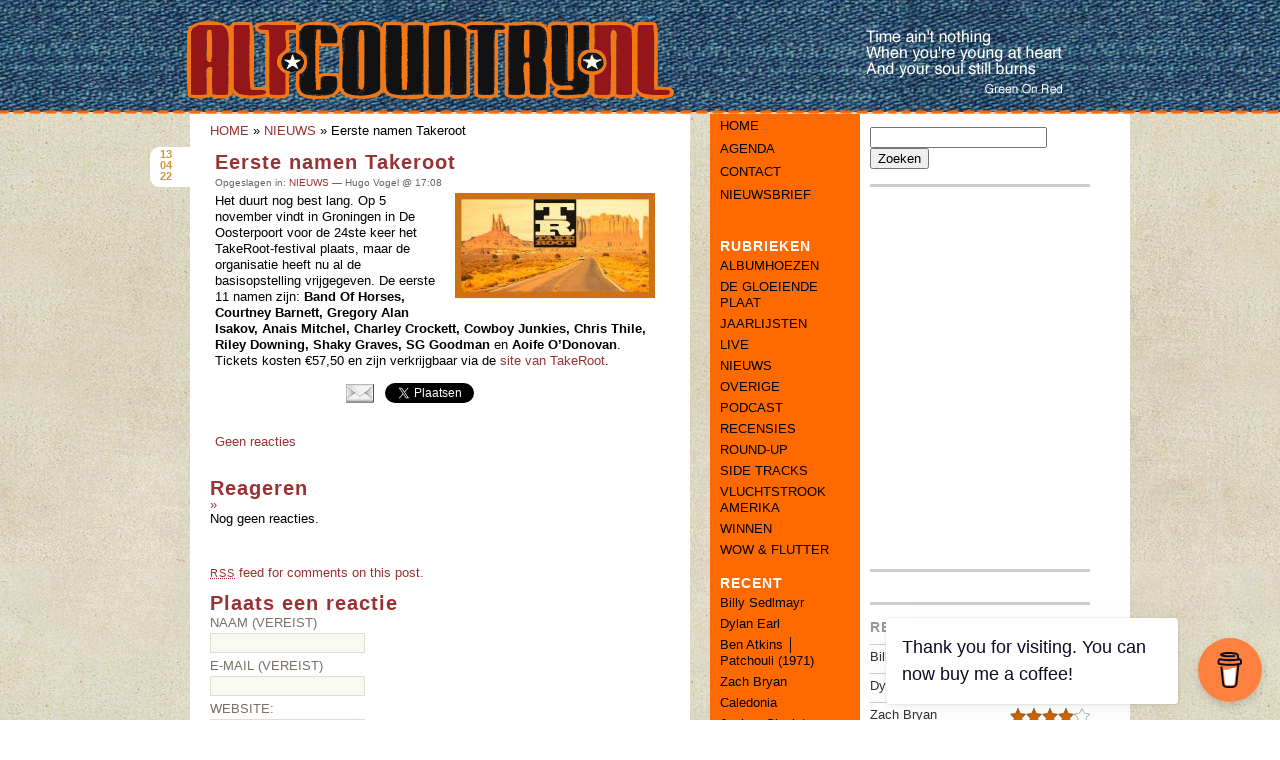

--- FILE ---
content_type: text/html; charset=UTF-8
request_url: https://www.altcountry.nl/blog/2022/04/eerste-namen-takeroot-3/
body_size: 13817
content:
<!DOCTYPE html PUBLIC "-//W3C//DTD XHTML 1.0 Transitional//EN" "http://www.w3.org/TR/xhtml1/DTD/xhtml1-transitional.dtd">
<html xmlns="http://www.w3.org/1999/xhtml" lang="nl-NL">

<head profile="http://gmpg.org/xfn/11">
	<meta http-equiv="Content-Type" content="text/html; charset=UTF-8" />

	<title>Eerste namen Takeroot &laquo;  ALTCOUNTRY.NL</title>
	<style type="text/css" media="screen">
		@import url('/blog/wp-content/themes/altcountry/style/960.css ');
		@import url('/blog/wp-content/themes/altcountry/style/reset.css ');
		@import url('/blog/wp-content/themes/altcountry/style/nieuw.css ');
	</style>

	<link rel="alternate" type="application/rss+xml" title="RSS 2.0" href="https://www.altcountry.nl/blog/feed/" />
	<link rel="alternate" type="text/xml" title="RSS .92" href="https://www.altcountry.nl/blog/feed/rss/" />
	<link rel="alternate" type="application/atom+xml" title="Atom 1.0" href="https://www.altcountry.nl/blog/feed/atom/" />

	<link rel="pingback" href="https://www.altcountry.nl/blog/xmlrpc.php" />
		<link rel='archives' title='januari 2026' href='https://www.altcountry.nl/blog/2026/01/' />
	<link rel='archives' title='december 2025' href='https://www.altcountry.nl/blog/2025/12/' />
	<link rel='archives' title='november 2025' href='https://www.altcountry.nl/blog/2025/11/' />
	<link rel='archives' title='oktober 2025' href='https://www.altcountry.nl/blog/2025/10/' />
	<link rel='archives' title='september 2025' href='https://www.altcountry.nl/blog/2025/09/' />
	<link rel='archives' title='augustus 2025' href='https://www.altcountry.nl/blog/2025/08/' />
	<link rel='archives' title='juli 2025' href='https://www.altcountry.nl/blog/2025/07/' />
	<link rel='archives' title='juni 2025' href='https://www.altcountry.nl/blog/2025/06/' />
	<link rel='archives' title='mei 2025' href='https://www.altcountry.nl/blog/2025/05/' />
	<link rel='archives' title='april 2025' href='https://www.altcountry.nl/blog/2025/04/' />
	<link rel='archives' title='maart 2025' href='https://www.altcountry.nl/blog/2025/03/' />
	<link rel='archives' title='februari 2025' href='https://www.altcountry.nl/blog/2025/02/' />
	<link rel='archives' title='januari 2025' href='https://www.altcountry.nl/blog/2025/01/' />
	<link rel='archives' title='december 2024' href='https://www.altcountry.nl/blog/2024/12/' />
	<link rel='archives' title='november 2024' href='https://www.altcountry.nl/blog/2024/11/' />
	<link rel='archives' title='oktober 2024' href='https://www.altcountry.nl/blog/2024/10/' />
	<link rel='archives' title='september 2024' href='https://www.altcountry.nl/blog/2024/09/' />
	<link rel='archives' title='augustus 2024' href='https://www.altcountry.nl/blog/2024/08/' />
	<link rel='archives' title='juli 2024' href='https://www.altcountry.nl/blog/2024/07/' />
	<link rel='archives' title='juni 2024' href='https://www.altcountry.nl/blog/2024/06/' />
	<link rel='archives' title='mei 2024' href='https://www.altcountry.nl/blog/2024/05/' />
	<link rel='archives' title='april 2024' href='https://www.altcountry.nl/blog/2024/04/' />
	<link rel='archives' title='maart 2024' href='https://www.altcountry.nl/blog/2024/03/' />
	<link rel='archives' title='februari 2024' href='https://www.altcountry.nl/blog/2024/02/' />
	<link rel='archives' title='januari 2024' href='https://www.altcountry.nl/blog/2024/01/' />
	<link rel='archives' title='december 2023' href='https://www.altcountry.nl/blog/2023/12/' />
	<link rel='archives' title='november 2023' href='https://www.altcountry.nl/blog/2023/11/' />
	<link rel='archives' title='oktober 2023' href='https://www.altcountry.nl/blog/2023/10/' />
	<link rel='archives' title='september 2023' href='https://www.altcountry.nl/blog/2023/09/' />
	<link rel='archives' title='augustus 2023' href='https://www.altcountry.nl/blog/2023/08/' />
	<link rel='archives' title='juli 2023' href='https://www.altcountry.nl/blog/2023/07/' />
	<link rel='archives' title='juni 2023' href='https://www.altcountry.nl/blog/2023/06/' />
	<link rel='archives' title='mei 2023' href='https://www.altcountry.nl/blog/2023/05/' />
	<link rel='archives' title='april 2023' href='https://www.altcountry.nl/blog/2023/04/' />
	<link rel='archives' title='maart 2023' href='https://www.altcountry.nl/blog/2023/03/' />
	<link rel='archives' title='februari 2023' href='https://www.altcountry.nl/blog/2023/02/' />
	<link rel='archives' title='januari 2023' href='https://www.altcountry.nl/blog/2023/01/' />
	<link rel='archives' title='december 2022' href='https://www.altcountry.nl/blog/2022/12/' />
	<link rel='archives' title='november 2022' href='https://www.altcountry.nl/blog/2022/11/' />
	<link rel='archives' title='oktober 2022' href='https://www.altcountry.nl/blog/2022/10/' />
	<link rel='archives' title='september 2022' href='https://www.altcountry.nl/blog/2022/09/' />
	<link rel='archives' title='augustus 2022' href='https://www.altcountry.nl/blog/2022/08/' />
	<link rel='archives' title='juli 2022' href='https://www.altcountry.nl/blog/2022/07/' />
	<link rel='archives' title='juni 2022' href='https://www.altcountry.nl/blog/2022/06/' />
	<link rel='archives' title='mei 2022' href='https://www.altcountry.nl/blog/2022/05/' />
	<link rel='archives' title='april 2022' href='https://www.altcountry.nl/blog/2022/04/' />
	<link rel='archives' title='maart 2022' href='https://www.altcountry.nl/blog/2022/03/' />
	<link rel='archives' title='februari 2022' href='https://www.altcountry.nl/blog/2022/02/' />
	<link rel='archives' title='januari 2022' href='https://www.altcountry.nl/blog/2022/01/' />
	<link rel='archives' title='december 2021' href='https://www.altcountry.nl/blog/2021/12/' />
	<link rel='archives' title='november 2021' href='https://www.altcountry.nl/blog/2021/11/' />
	<link rel='archives' title='oktober 2021' href='https://www.altcountry.nl/blog/2021/10/' />
	<link rel='archives' title='september 2021' href='https://www.altcountry.nl/blog/2021/09/' />
	<link rel='archives' title='augustus 2021' href='https://www.altcountry.nl/blog/2021/08/' />
	<link rel='archives' title='juli 2021' href='https://www.altcountry.nl/blog/2021/07/' />
	<link rel='archives' title='juni 2021' href='https://www.altcountry.nl/blog/2021/06/' />
	<link rel='archives' title='mei 2021' href='https://www.altcountry.nl/blog/2021/05/' />
	<link rel='archives' title='april 2021' href='https://www.altcountry.nl/blog/2021/04/' />
	<link rel='archives' title='maart 2021' href='https://www.altcountry.nl/blog/2021/03/' />
	<link rel='archives' title='februari 2021' href='https://www.altcountry.nl/blog/2021/02/' />
	<link rel='archives' title='januari 2021' href='https://www.altcountry.nl/blog/2021/01/' />
	<link rel='archives' title='december 2020' href='https://www.altcountry.nl/blog/2020/12/' />
	<link rel='archives' title='november 2020' href='https://www.altcountry.nl/blog/2020/11/' />
	<link rel='archives' title='oktober 2020' href='https://www.altcountry.nl/blog/2020/10/' />
	<link rel='archives' title='september 2020' href='https://www.altcountry.nl/blog/2020/09/' />
	<link rel='archives' title='augustus 2020' href='https://www.altcountry.nl/blog/2020/08/' />
	<link rel='archives' title='juli 2020' href='https://www.altcountry.nl/blog/2020/07/' />
	<link rel='archives' title='juni 2020' href='https://www.altcountry.nl/blog/2020/06/' />
	<link rel='archives' title='mei 2020' href='https://www.altcountry.nl/blog/2020/05/' />
	<link rel='archives' title='april 2020' href='https://www.altcountry.nl/blog/2020/04/' />
	<link rel='archives' title='maart 2020' href='https://www.altcountry.nl/blog/2020/03/' />
	<link rel='archives' title='februari 2020' href='https://www.altcountry.nl/blog/2020/02/' />
	<link rel='archives' title='januari 2020' href='https://www.altcountry.nl/blog/2020/01/' />
	<link rel='archives' title='december 2019' href='https://www.altcountry.nl/blog/2019/12/' />
	<link rel='archives' title='november 2019' href='https://www.altcountry.nl/blog/2019/11/' />
	<link rel='archives' title='oktober 2019' href='https://www.altcountry.nl/blog/2019/10/' />
	<link rel='archives' title='september 2019' href='https://www.altcountry.nl/blog/2019/09/' />
	<link rel='archives' title='augustus 2019' href='https://www.altcountry.nl/blog/2019/08/' />
	<link rel='archives' title='juli 2019' href='https://www.altcountry.nl/blog/2019/07/' />
	<link rel='archives' title='juni 2019' href='https://www.altcountry.nl/blog/2019/06/' />
	<link rel='archives' title='mei 2019' href='https://www.altcountry.nl/blog/2019/05/' />
	<link rel='archives' title='april 2019' href='https://www.altcountry.nl/blog/2019/04/' />
	<link rel='archives' title='maart 2019' href='https://www.altcountry.nl/blog/2019/03/' />
	<link rel='archives' title='februari 2019' href='https://www.altcountry.nl/blog/2019/02/' />
	<link rel='archives' title='januari 2019' href='https://www.altcountry.nl/blog/2019/01/' />
	<link rel='archives' title='december 2018' href='https://www.altcountry.nl/blog/2018/12/' />
	<link rel='archives' title='november 2018' href='https://www.altcountry.nl/blog/2018/11/' />
	<link rel='archives' title='oktober 2018' href='https://www.altcountry.nl/blog/2018/10/' />
	<link rel='archives' title='september 2018' href='https://www.altcountry.nl/blog/2018/09/' />
	<link rel='archives' title='augustus 2018' href='https://www.altcountry.nl/blog/2018/08/' />
	<link rel='archives' title='juli 2018' href='https://www.altcountry.nl/blog/2018/07/' />
	<link rel='archives' title='juni 2018' href='https://www.altcountry.nl/blog/2018/06/' />
	<link rel='archives' title='mei 2018' href='https://www.altcountry.nl/blog/2018/05/' />
	<link rel='archives' title='april 2018' href='https://www.altcountry.nl/blog/2018/04/' />
	<link rel='archives' title='maart 2018' href='https://www.altcountry.nl/blog/2018/03/' />
	<link rel='archives' title='februari 2018' href='https://www.altcountry.nl/blog/2018/02/' />
	<link rel='archives' title='januari 2018' href='https://www.altcountry.nl/blog/2018/01/' />
	<link rel='archives' title='december 2017' href='https://www.altcountry.nl/blog/2017/12/' />
	<link rel='archives' title='november 2017' href='https://www.altcountry.nl/blog/2017/11/' />
	<link rel='archives' title='oktober 2017' href='https://www.altcountry.nl/blog/2017/10/' />
	<link rel='archives' title='september 2017' href='https://www.altcountry.nl/blog/2017/09/' />
	<link rel='archives' title='augustus 2017' href='https://www.altcountry.nl/blog/2017/08/' />
	<link rel='archives' title='juli 2017' href='https://www.altcountry.nl/blog/2017/07/' />
	<link rel='archives' title='juni 2017' href='https://www.altcountry.nl/blog/2017/06/' />
	<link rel='archives' title='mei 2017' href='https://www.altcountry.nl/blog/2017/05/' />
	<link rel='archives' title='april 2017' href='https://www.altcountry.nl/blog/2017/04/' />
	<link rel='archives' title='maart 2017' href='https://www.altcountry.nl/blog/2017/03/' />
	<link rel='archives' title='februari 2017' href='https://www.altcountry.nl/blog/2017/02/' />
	<link rel='archives' title='januari 2017' href='https://www.altcountry.nl/blog/2017/01/' />
	<link rel='archives' title='december 2016' href='https://www.altcountry.nl/blog/2016/12/' />
	<link rel='archives' title='november 2016' href='https://www.altcountry.nl/blog/2016/11/' />
	<link rel='archives' title='oktober 2016' href='https://www.altcountry.nl/blog/2016/10/' />
	<link rel='archives' title='september 2016' href='https://www.altcountry.nl/blog/2016/09/' />
	<link rel='archives' title='augustus 2016' href='https://www.altcountry.nl/blog/2016/08/' />
	<link rel='archives' title='juli 2016' href='https://www.altcountry.nl/blog/2016/07/' />
	<link rel='archives' title='juni 2016' href='https://www.altcountry.nl/blog/2016/06/' />
	<link rel='archives' title='mei 2016' href='https://www.altcountry.nl/blog/2016/05/' />
	<link rel='archives' title='april 2016' href='https://www.altcountry.nl/blog/2016/04/' />
	<link rel='archives' title='maart 2016' href='https://www.altcountry.nl/blog/2016/03/' />
	<link rel='archives' title='februari 2016' href='https://www.altcountry.nl/blog/2016/02/' />
	<link rel='archives' title='januari 2016' href='https://www.altcountry.nl/blog/2016/01/' />
	<link rel='archives' title='december 2015' href='https://www.altcountry.nl/blog/2015/12/' />
	<link rel='archives' title='november 2015' href='https://www.altcountry.nl/blog/2015/11/' />
	<link rel='archives' title='oktober 2015' href='https://www.altcountry.nl/blog/2015/10/' />
	<link rel='archives' title='september 2015' href='https://www.altcountry.nl/blog/2015/09/' />
	<link rel='archives' title='augustus 2015' href='https://www.altcountry.nl/blog/2015/08/' />
	<link rel='archives' title='juli 2015' href='https://www.altcountry.nl/blog/2015/07/' />
	<link rel='archives' title='juni 2015' href='https://www.altcountry.nl/blog/2015/06/' />
	<link rel='archives' title='mei 2015' href='https://www.altcountry.nl/blog/2015/05/' />
	<link rel='archives' title='april 2015' href='https://www.altcountry.nl/blog/2015/04/' />
	<link rel='archives' title='maart 2015' href='https://www.altcountry.nl/blog/2015/03/' />
	<link rel='archives' title='februari 2015' href='https://www.altcountry.nl/blog/2015/02/' />
	<link rel='archives' title='januari 2015' href='https://www.altcountry.nl/blog/2015/01/' />
	<link rel='archives' title='december 2014' href='https://www.altcountry.nl/blog/2014/12/' />
	<link rel='archives' title='november 2014' href='https://www.altcountry.nl/blog/2014/11/' />
	<link rel='archives' title='oktober 2014' href='https://www.altcountry.nl/blog/2014/10/' />
	<link rel='archives' title='september 2014' href='https://www.altcountry.nl/blog/2014/09/' />
	<link rel='archives' title='augustus 2014' href='https://www.altcountry.nl/blog/2014/08/' />
	<link rel='archives' title='juli 2014' href='https://www.altcountry.nl/blog/2014/07/' />
	<link rel='archives' title='juni 2014' href='https://www.altcountry.nl/blog/2014/06/' />
	<link rel='archives' title='mei 2014' href='https://www.altcountry.nl/blog/2014/05/' />
	<link rel='archives' title='april 2014' href='https://www.altcountry.nl/blog/2014/04/' />
	<link rel='archives' title='maart 2014' href='https://www.altcountry.nl/blog/2014/03/' />
	<link rel='archives' title='februari 2014' href='https://www.altcountry.nl/blog/2014/02/' />
	<link rel='archives' title='januari 2014' href='https://www.altcountry.nl/blog/2014/01/' />
	<link rel='archives' title='december 2013' href='https://www.altcountry.nl/blog/2013/12/' />
	<link rel='archives' title='november 2013' href='https://www.altcountry.nl/blog/2013/11/' />
	<link rel='archives' title='oktober 2013' href='https://www.altcountry.nl/blog/2013/10/' />
	<link rel='archives' title='september 2013' href='https://www.altcountry.nl/blog/2013/09/' />
	<link rel='archives' title='augustus 2013' href='https://www.altcountry.nl/blog/2013/08/' />
	<link rel='archives' title='juli 2013' href='https://www.altcountry.nl/blog/2013/07/' />
	<link rel='archives' title='juni 2013' href='https://www.altcountry.nl/blog/2013/06/' />
	<link rel='archives' title='mei 2013' href='https://www.altcountry.nl/blog/2013/05/' />
	<link rel='archives' title='april 2013' href='https://www.altcountry.nl/blog/2013/04/' />
	<link rel='archives' title='maart 2013' href='https://www.altcountry.nl/blog/2013/03/' />
	<link rel='archives' title='februari 2013' href='https://www.altcountry.nl/blog/2013/02/' />
	<link rel='archives' title='januari 2013' href='https://www.altcountry.nl/blog/2013/01/' />
	<link rel='archives' title='december 2012' href='https://www.altcountry.nl/blog/2012/12/' />
	<link rel='archives' title='november 2012' href='https://www.altcountry.nl/blog/2012/11/' />
	<link rel='archives' title='oktober 2012' href='https://www.altcountry.nl/blog/2012/10/' />
	<link rel='archives' title='september 2012' href='https://www.altcountry.nl/blog/2012/09/' />
	<link rel='archives' title='augustus 2012' href='https://www.altcountry.nl/blog/2012/08/' />
	<link rel='archives' title='juli 2012' href='https://www.altcountry.nl/blog/2012/07/' />
	<link rel='archives' title='juni 2012' href='https://www.altcountry.nl/blog/2012/06/' />
	<link rel='archives' title='mei 2012' href='https://www.altcountry.nl/blog/2012/05/' />
	<link rel='archives' title='april 2012' href='https://www.altcountry.nl/blog/2012/04/' />
	<link rel='archives' title='maart 2012' href='https://www.altcountry.nl/blog/2012/03/' />
	<link rel='archives' title='februari 2012' href='https://www.altcountry.nl/blog/2012/02/' />
	<link rel='archives' title='januari 2012' href='https://www.altcountry.nl/blog/2012/01/' />
	<link rel='archives' title='december 2011' href='https://www.altcountry.nl/blog/2011/12/' />
	<link rel='archives' title='november 2011' href='https://www.altcountry.nl/blog/2011/11/' />
	<link rel='archives' title='oktober 2011' href='https://www.altcountry.nl/blog/2011/10/' />
	<link rel='archives' title='september 2011' href='https://www.altcountry.nl/blog/2011/09/' />
	<link rel='archives' title='augustus 2011' href='https://www.altcountry.nl/blog/2011/08/' />
	<link rel='archives' title='juli 2011' href='https://www.altcountry.nl/blog/2011/07/' />
	<link rel='archives' title='juni 2011' href='https://www.altcountry.nl/blog/2011/06/' />
	<link rel='archives' title='mei 2011' href='https://www.altcountry.nl/blog/2011/05/' />
	<link rel='archives' title='april 2011' href='https://www.altcountry.nl/blog/2011/04/' />
	<link rel='archives' title='maart 2011' href='https://www.altcountry.nl/blog/2011/03/' />
	<link rel='archives' title='februari 2011' href='https://www.altcountry.nl/blog/2011/02/' />
	<link rel='archives' title='januari 2011' href='https://www.altcountry.nl/blog/2011/01/' />
	<link rel='archives' title='december 2010' href='https://www.altcountry.nl/blog/2010/12/' />
	<link rel='archives' title='november 2010' href='https://www.altcountry.nl/blog/2010/11/' />
	<link rel='archives' title='oktober 2010' href='https://www.altcountry.nl/blog/2010/10/' />
	<link rel='archives' title='september 2010' href='https://www.altcountry.nl/blog/2010/09/' />
	<link rel='archives' title='augustus 2010' href='https://www.altcountry.nl/blog/2010/08/' />
	<link rel='archives' title='juli 2010' href='https://www.altcountry.nl/blog/2010/07/' />
	<link rel='archives' title='juni 2010' href='https://www.altcountry.nl/blog/2010/06/' />
	<link rel='archives' title='mei 2010' href='https://www.altcountry.nl/blog/2010/05/' />
	<link rel='archives' title='april 2010' href='https://www.altcountry.nl/blog/2010/04/' />
	<link rel='archives' title='maart 2010' href='https://www.altcountry.nl/blog/2010/03/' />
	<link rel='archives' title='februari 2010' href='https://www.altcountry.nl/blog/2010/02/' />
	<link rel='archives' title='januari 2010' href='https://www.altcountry.nl/blog/2010/01/' />
	<link rel='archives' title='december 2009' href='https://www.altcountry.nl/blog/2009/12/' />
	<link rel='archives' title='november 2009' href='https://www.altcountry.nl/blog/2009/11/' />
	<link rel='archives' title='oktober 2009' href='https://www.altcountry.nl/blog/2009/10/' />
	<link rel='archives' title='september 2009' href='https://www.altcountry.nl/blog/2009/09/' />
	<link rel='archives' title='augustus 2009' href='https://www.altcountry.nl/blog/2009/08/' />
		          <script>
            (function(d){
              var js, id = 'powr-js', ref = d.getElementsByTagName('script')[0];
              if (d.getElementById(id)) {return;}
              js = d.createElement('script'); js.id = id; js.async = true;
              js.src = '//www.powr.io/powr.js';
              js.setAttribute('powr-token','GgFFmFrBuK1419421915');
              js.setAttribute('external-type','wordpress');
              ref.parentNode.insertBefore(js, ref);
            }(document));
          </script>
          <meta name='robots' content='max-image-preview:large' />
<link rel='dns-prefetch' href='//stats.wp.com' />
<link rel="alternate" type="application/rss+xml" title="ALTCOUNTRY.NL &raquo; Eerste namen Takeroot reacties feed" href="https://www.altcountry.nl/blog/2022/04/eerste-namen-takeroot-3/feed/" />
<link rel="alternate" title="oEmbed (JSON)" type="application/json+oembed" href="https://www.altcountry.nl/blog/wp-json/oembed/1.0/embed?url=https%3A%2F%2Fwww.altcountry.nl%2Fblog%2F2022%2F04%2Feerste-namen-takeroot-3%2F" />
<link rel="alternate" title="oEmbed (XML)" type="text/xml+oembed" href="https://www.altcountry.nl/blog/wp-json/oembed/1.0/embed?url=https%3A%2F%2Fwww.altcountry.nl%2Fblog%2F2022%2F04%2Feerste-namen-takeroot-3%2F&#038;format=xml" />
		<!-- This site uses the Google Analytics by MonsterInsights plugin v9.11.1 - Using Analytics tracking - https://www.monsterinsights.com/ -->
							<script src="//www.googletagmanager.com/gtag/js?id=G-SV33YMTWV5"  data-cfasync="false" data-wpfc-render="false" type="text/javascript" async></script>
			<script data-cfasync="false" data-wpfc-render="false" type="text/javascript">
				var mi_version = '9.11.1';
				var mi_track_user = true;
				var mi_no_track_reason = '';
								var MonsterInsightsDefaultLocations = {"page_location":"https:\/\/www.altcountry.nl\/blog\/2022\/04\/eerste-namen-takeroot-3\/"};
								if ( typeof MonsterInsightsPrivacyGuardFilter === 'function' ) {
					var MonsterInsightsLocations = (typeof MonsterInsightsExcludeQuery === 'object') ? MonsterInsightsPrivacyGuardFilter( MonsterInsightsExcludeQuery ) : MonsterInsightsPrivacyGuardFilter( MonsterInsightsDefaultLocations );
				} else {
					var MonsterInsightsLocations = (typeof MonsterInsightsExcludeQuery === 'object') ? MonsterInsightsExcludeQuery : MonsterInsightsDefaultLocations;
				}

								var disableStrs = [
										'ga-disable-G-SV33YMTWV5',
									];

				/* Function to detect opted out users */
				function __gtagTrackerIsOptedOut() {
					for (var index = 0; index < disableStrs.length; index++) {
						if (document.cookie.indexOf(disableStrs[index] + '=true') > -1) {
							return true;
						}
					}

					return false;
				}

				/* Disable tracking if the opt-out cookie exists. */
				if (__gtagTrackerIsOptedOut()) {
					for (var index = 0; index < disableStrs.length; index++) {
						window[disableStrs[index]] = true;
					}
				}

				/* Opt-out function */
				function __gtagTrackerOptout() {
					for (var index = 0; index < disableStrs.length; index++) {
						document.cookie = disableStrs[index] + '=true; expires=Thu, 31 Dec 2099 23:59:59 UTC; path=/';
						window[disableStrs[index]] = true;
					}
				}

				if ('undefined' === typeof gaOptout) {
					function gaOptout() {
						__gtagTrackerOptout();
					}
				}
								window.dataLayer = window.dataLayer || [];

				window.MonsterInsightsDualTracker = {
					helpers: {},
					trackers: {},
				};
				if (mi_track_user) {
					function __gtagDataLayer() {
						dataLayer.push(arguments);
					}

					function __gtagTracker(type, name, parameters) {
						if (!parameters) {
							parameters = {};
						}

						if (parameters.send_to) {
							__gtagDataLayer.apply(null, arguments);
							return;
						}

						if (type === 'event') {
														parameters.send_to = monsterinsights_frontend.v4_id;
							var hookName = name;
							if (typeof parameters['event_category'] !== 'undefined') {
								hookName = parameters['event_category'] + ':' + name;
							}

							if (typeof MonsterInsightsDualTracker.trackers[hookName] !== 'undefined') {
								MonsterInsightsDualTracker.trackers[hookName](parameters);
							} else {
								__gtagDataLayer('event', name, parameters);
							}
							
						} else {
							__gtagDataLayer.apply(null, arguments);
						}
					}

					__gtagTracker('js', new Date());
					__gtagTracker('set', {
						'developer_id.dZGIzZG': true,
											});
					if ( MonsterInsightsLocations.page_location ) {
						__gtagTracker('set', MonsterInsightsLocations);
					}
										__gtagTracker('config', 'G-SV33YMTWV5', {"forceSSL":"true","link_attribution":"true"} );
										window.gtag = __gtagTracker;										(function () {
						/* https://developers.google.com/analytics/devguides/collection/analyticsjs/ */
						/* ga and __gaTracker compatibility shim. */
						var noopfn = function () {
							return null;
						};
						var newtracker = function () {
							return new Tracker();
						};
						var Tracker = function () {
							return null;
						};
						var p = Tracker.prototype;
						p.get = noopfn;
						p.set = noopfn;
						p.send = function () {
							var args = Array.prototype.slice.call(arguments);
							args.unshift('send');
							__gaTracker.apply(null, args);
						};
						var __gaTracker = function () {
							var len = arguments.length;
							if (len === 0) {
								return;
							}
							var f = arguments[len - 1];
							if (typeof f !== 'object' || f === null || typeof f.hitCallback !== 'function') {
								if ('send' === arguments[0]) {
									var hitConverted, hitObject = false, action;
									if ('event' === arguments[1]) {
										if ('undefined' !== typeof arguments[3]) {
											hitObject = {
												'eventAction': arguments[3],
												'eventCategory': arguments[2],
												'eventLabel': arguments[4],
												'value': arguments[5] ? arguments[5] : 1,
											}
										}
									}
									if ('pageview' === arguments[1]) {
										if ('undefined' !== typeof arguments[2]) {
											hitObject = {
												'eventAction': 'page_view',
												'page_path': arguments[2],
											}
										}
									}
									if (typeof arguments[2] === 'object') {
										hitObject = arguments[2];
									}
									if (typeof arguments[5] === 'object') {
										Object.assign(hitObject, arguments[5]);
									}
									if ('undefined' !== typeof arguments[1].hitType) {
										hitObject = arguments[1];
										if ('pageview' === hitObject.hitType) {
											hitObject.eventAction = 'page_view';
										}
									}
									if (hitObject) {
										action = 'timing' === arguments[1].hitType ? 'timing_complete' : hitObject.eventAction;
										hitConverted = mapArgs(hitObject);
										__gtagTracker('event', action, hitConverted);
									}
								}
								return;
							}

							function mapArgs(args) {
								var arg, hit = {};
								var gaMap = {
									'eventCategory': 'event_category',
									'eventAction': 'event_action',
									'eventLabel': 'event_label',
									'eventValue': 'event_value',
									'nonInteraction': 'non_interaction',
									'timingCategory': 'event_category',
									'timingVar': 'name',
									'timingValue': 'value',
									'timingLabel': 'event_label',
									'page': 'page_path',
									'location': 'page_location',
									'title': 'page_title',
									'referrer' : 'page_referrer',
								};
								for (arg in args) {
																		if (!(!args.hasOwnProperty(arg) || !gaMap.hasOwnProperty(arg))) {
										hit[gaMap[arg]] = args[arg];
									} else {
										hit[arg] = args[arg];
									}
								}
								return hit;
							}

							try {
								f.hitCallback();
							} catch (ex) {
							}
						};
						__gaTracker.create = newtracker;
						__gaTracker.getByName = newtracker;
						__gaTracker.getAll = function () {
							return [];
						};
						__gaTracker.remove = noopfn;
						__gaTracker.loaded = true;
						window['__gaTracker'] = __gaTracker;
					})();
									} else {
										console.log("");
					(function () {
						function __gtagTracker() {
							return null;
						}

						window['__gtagTracker'] = __gtagTracker;
						window['gtag'] = __gtagTracker;
					})();
									}
			</script>
							<!-- / Google Analytics by MonsterInsights -->
		<style id='wp-img-auto-sizes-contain-inline-css' type='text/css'>
img:is([sizes=auto i],[sizes^="auto," i]){contain-intrinsic-size:3000px 1500px}
/*# sourceURL=wp-img-auto-sizes-contain-inline-css */
</style>

<style id='wp-emoji-styles-inline-css' type='text/css'>

	img.wp-smiley, img.emoji {
		display: inline !important;
		border: none !important;
		box-shadow: none !important;
		height: 1em !important;
		width: 1em !important;
		margin: 0 0.07em !important;
		vertical-align: -0.1em !important;
		background: none !important;
		padding: 0 !important;
	}
/*# sourceURL=wp-emoji-styles-inline-css */
</style>
<link rel='stylesheet' id='wp-block-library-css' href='https://www.altcountry.nl/blog/wp-includes/css/dist/block-library/style.min.css?ver=6.9' type='text/css' media='all' />

<style id='classic-theme-styles-inline-css' type='text/css'>
/*! This file is auto-generated */
.wp-block-button__link{color:#fff;background-color:#32373c;border-radius:9999px;box-shadow:none;text-decoration:none;padding:calc(.667em + 2px) calc(1.333em + 2px);font-size:1.125em}.wp-block-file__button{background:#32373c;color:#fff;text-decoration:none}
/*# sourceURL=/wp-includes/css/classic-themes.min.css */
</style>
<link rel='stylesheet' id='buy-me-a-coffee-css' href='https://www.altcountry.nl/blog/wp-content/plugins/buymeacoffee/public/css/buy-me-a-coffee-public.css?ver=4.4.2' type='text/css' media='all' />
<link rel='stylesheet' id='wp-pagenavi-css' href='https://www.altcountry.nl/blog/wp-content/plugins/wp-pagenavi/pagenavi-css.css?ver=2.70' type='text/css' media='all' />
<link rel='stylesheet' id='really_simple_share_style-css' href='https://www.altcountry.nl/blog/wp-content/plugins/really-simple-facebook-twitter-share-buttons/style.css?ver=6.9' type='text/css' media='all' />
<script type="text/javascript" src="https://www.altcountry.nl/blog/wp-content/plugins/google-analytics-for-wordpress/assets/js/frontend-gtag.min.js?ver=9.11.1" id="monsterinsights-frontend-script-js" async="async" data-wp-strategy="async"></script>
<script data-cfasync="false" data-wpfc-render="false" type="text/javascript" id='monsterinsights-frontend-script-js-extra'>/* <![CDATA[ */
var monsterinsights_frontend = {"js_events_tracking":"true","download_extensions":"doc,pdf,ppt,zip,xls,docx,pptx,xlsx","inbound_paths":"[{\"path\":\"\\\/go\\\/\",\"label\":\"affiliate\"},{\"path\":\"\\\/recommend\\\/\",\"label\":\"affiliate\"}]","home_url":"https:\/\/www.altcountry.nl\/blog","hash_tracking":"false","v4_id":"G-SV33YMTWV5"};/* ]]> */
</script>
<script type="text/javascript" src="https://www.altcountry.nl/blog/wp-includes/js/jquery/jquery.min.js?ver=3.7.1" id="jquery-core-js"></script>
<script type="text/javascript" src="https://www.altcountry.nl/blog/wp-includes/js/jquery/jquery-migrate.min.js?ver=3.4.1" id="jquery-migrate-js"></script>
<script type="text/javascript" src="https://www.altcountry.nl/blog/wp-content/plugins/buymeacoffee/public/js/buy-me-a-coffee-public.js?ver=4.4.2" id="buy-me-a-coffee-js"></script>
<link rel="https://api.w.org/" href="https://www.altcountry.nl/blog/wp-json/" /><link rel="alternate" title="JSON" type="application/json" href="https://www.altcountry.nl/blog/wp-json/wp/v2/posts/31826" /><link rel="EditURI" type="application/rsd+xml" title="RSD" href="https://www.altcountry.nl/blog/xmlrpc.php?rsd" />
<meta name="generator" content="WordPress 6.9" />
<link rel="canonical" href="https://www.altcountry.nl/blog/2022/04/eerste-namen-takeroot-3/" />
<link rel='shortlink' href='https://www.altcountry.nl/blog/?p=31826' />
        <script data-name="BMC-Widget" src="https://cdnjs.buymeacoffee.com/1.0.0/widget.prod.min.js" data-id="hugovogelL" data-description="Support me on Buy Me a Coffee!" data-message="Thank you for visiting. You can now buy me a coffee!" data-color="#FF813F" data-position="right" data-x_margin="18" data-y_margin="18">
        </script>
        
		<!-- GA Google Analytics @ https://m0n.co/ga -->
		<script>
			(function(i,s,o,g,r,a,m){i['GoogleAnalyticsObject']=r;i[r]=i[r]||function(){
			(i[r].q=i[r].q||[]).push(arguments)},i[r].l=1*new Date();a=s.createElement(o),
			m=s.getElementsByTagName(o)[0];a.async=1;a.src=g;m.parentNode.insertBefore(a,m)
			})(window,document,'script','https://www.google-analytics.com/analytics.js','ga');
			ga('create', 'UA-39720399-1', 'auto');
			ga('send', 'pageview');
		</script>

	<script type="text/javascript">
        //<![CDATA[
        
      !function(d,s,id){var js,fjs=d.getElementsByTagName(s)[0];if(!d.getElementById(id)){js=d.createElement(s);js.id=id;js.src="https://platform.twitter.com/widgets.js";fjs.parentNode.insertBefore(js,fjs);}}(document,"script","twitter-wjs");
      
        //]]>
  		</script>	<style>img#wpstats{display:none}</style>
		<style type="text/css">.recentcomments a{display:inline !important;padding:0 !important;margin:0 !important;}</style><!--[if lt IE 7.]>
<script defer type="text/javascript" src="/blog/wp-content/themes/altcountry/pngfix.js"></script>
<![endif]-->
<!--[if lt IE 6]>
<script defer type="text/javascript" src="/blog/wp-content/themes/altcountry/pngfix.js"></script>
<![endif]-->
</head>

<body>
<div class="header">
	<div class="container_12">
		 <a href='/blog/'><img src='/blog/wp-content/themes/altcountry/images/hd.png' /></a>
    </div>     
</div>
<div class="container_12 wrapper">
<!-- 12 container - begin -->
	<div class="grid_7 links">

<!-- end header -->

<div class="breadcrumps"><a href="/blog/">HOME</a> &raquo; <a href="https://www.altcountry.nl/blog/category/nieuws/" rel="category tag">NIEUWS</a> &raquo; Eerste namen Takeroot</div>

<div class='datum'><div style='padding: 2px 0  2px 10px;'><span>13</span><br />04<br />22</div></div><div class="post-31826 post type-post status-publish format-standard hentry category-nieuws" id="post-31826">
	 <h3 class="storytitle"><a href="https://www.altcountry.nl/blog/2022/04/eerste-namen-takeroot-3/" rel="bookmark">Eerste namen Takeroot</a></h3>
	<div class="meta">Opgeslagen in: <a href="https://www.altcountry.nl/blog/category/nieuws/" rel="category tag">NIEUWS</a> &#8212;  Hugo Vogel @ 17:08 &nbsp;&nbsp;<div class='sterren'></div></div>

	<div class="storycontent">
		<p><img decoding="async" class="alignright size-medium wp-image-31827" src="https://www.altcountry.nl/blog/wp-content/uploads/2022/04/TakeRoot1200x628-200x105.jpg" alt="" width="200" height="105" srcset="https://www.altcountry.nl/blog/wp-content/uploads/2022/04/TakeRoot1200x628-200x105.jpg 200w, https://www.altcountry.nl/blog/wp-content/uploads/2022/04/TakeRoot1200x628-1024x536.jpg 1024w, https://www.altcountry.nl/blog/wp-content/uploads/2022/04/TakeRoot1200x628.jpg 1200w" sizes="(max-width: 200px) 100vw, 200px" />Het duurt nog best lang. Op 5 november vindt in Groningen in De Oosterpoort voor de 24ste keer het TakeRoot-festival plaats, maar de organisatie heeft nu al de basisopstelling vrijgegeven. De eerste 11 namen zijn: <strong>Band Of Horses, Courtney Barnett, Gregory Alan Isakov, Anais Mitchel, Charley Crockett, Cowboy Junkies, Chris Thile, Riley Downing, Shaky Graves, SG Goodman</strong> en <strong>Aoife O’Donovan</strong>. Tickets kosten €57,50 en zijn verkrijgbaar via de <a href="https://tickets.spotgroningen.nl/mtTicket/performance?id=105179&amp;lang=nl&amp;_ga=2.123921674.1445044175.1650014075-662118312.1647194598" target="_blank" rel="noopener">site van TakeRoot</a>.</p>
<div style="min-height:33px;" class="really_simple_share really_simple_share_button robots-nocontent snap_nopreview"><div class="really_simple_share_facebook_like" style="width:120px;"><iframe src="//www.facebook.com/plugins/like.php?href=https%3A%2F%2Fwww.altcountry.nl%2Fblog%2F2022%2F04%2Feerste-namen-takeroot-3%2F&amp;layout=button_count&amp;width=120&amp;height=27&amp;locale=nl_NL" 
							scrolling="no" frameborder="0" style="border:none; overflow:hidden; width:120px; height:27px;" allowTransparency="true"></iframe></div><div class="really_simple_share_email" style="width:30px;"><a href="mailto:?subject=Eerste%20namen%20Takeroot&amp;body=Eerste%20namen%20Takeroot%20-%20https%3A%2F%2Fwww.altcountry.nl%2Fblog%2F2022%2F04%2Feerste-namen-takeroot-3%2F"><img decoding="async" src="https://www.altcountry.nl/blog/wp-content/plugins/really-simple-facebook-twitter-share-buttons/images/email.png" alt="Email" title="Email" /> </a></div><div class="really_simple_share_twitter" style="width:80px;"><a href="https://twitter.com/share" class="twitter-share-button" data-count="horizontal"  data-text="Eerste namen Takeroot" data-url="https://www.altcountry.nl/blog/2022/04/eerste-namen-takeroot-3/"  data-via="" data-lang="nl"  ></a></div></div>
		<div class="really_simple_share_clearfix"></div><p></p>	</div>

	<div class="feedback">
				<a href="https://www.altcountry.nl/blog/2022/04/eerste-namen-takeroot-3/#respond">Geen reacties</a>	</div>

</div>

<div class="comment-post trc">
<h4>Reageren</h4>

	<a href="#postcomment" title="Laat een reactie achter">&raquo;</a><br />

	<p>Nog geen reacties.</p>
<br /><br />

<p><a href="https://www.altcountry.nl/blog/2022/04/eerste-namen-takeroot-3/feed/"><abbr title="Really Simple Syndication">RSS</abbr> feed for comments on this post.</a></p>
<h2 id="postcomment">Plaats een reactie</h2>




<form action="https://www.altcountry.nl/blog/wp-comments-post.php" method="post" class="form" id="commentform">


<div>
    <label for="author" class="label">Naam (vereist)</label>

    <div>
        <input type="text" name="author" id="author" value="" size="25" />
    </div>
</div>
<div>
    <label for="email" class="label">E-mail (vereist)</label>
    <div>
        <input type="text" name="email" id="email" value="" size="35" />

    </div>
</div>
<div>
    <label for="url" class="label">Website:</label>
    <div>
        <input type="text" name="url" id="url" value="" size="35" />
    </div>
</div>



<!--<p><small><strong>XHTML:</strong> Je mag deze tags gebruiken: &lt;a href=&quot;&quot; title=&quot;&quot;&gt; &lt;abbr title=&quot;&quot;&gt; &lt;acronym title=&quot;&quot;&gt; &lt;b&gt; &lt;blockquote cite=&quot;&quot;&gt; &lt;cite&gt; &lt;code&gt; &lt;del datetime=&quot;&quot;&gt; &lt;em&gt; &lt;i&gt; &lt;q cite=&quot;&quot;&gt; &lt;s&gt; &lt;strike&gt; &lt;strong&gt; </small></p>-->

				<div>
					<label for="comment" class="label">Bericht:</label>
					<div>
						<textarea name="comment" id="comment" rows="7" cols="45"></textarea><br />
					</div>
				</div>
				
				<div style="float: left; padding: 10px 0 0 0; width: 426px">
					<button type="submit" name="submit" id="comment_submit_button" class="button">Toevoegen</button>

					<input type="hidden" name="comment_post_ID" value="31826" />
				</div>
<p style="display: none;"><input type="hidden" id="akismet_comment_nonce" name="akismet_comment_nonce" value="1587033f78" /></p><p style="display: none !important;" class="akismet-fields-container" data-prefix="ak_"><label>&#916;<textarea name="ak_hp_textarea" cols="45" rows="8" maxlength="100"></textarea></label><input type="hidden" id="ak_js_1" name="ak_js" value="242"/><script>document.getElementById( "ak_js_1" ).setAttribute( "value", ( new Date() ).getTime() );</script></p>
</form>


</div>



<br /><br /><br />
<!-- begin footer -->
	</div>
<div class="grid_5 rechts">
<div class="midden">
    <div class="midden_kolom">
        <div class='box'>
        <ul>
        	<li><a href="/blog/">Home</a></li>
            <li class="page_item page-item-4"><a href="https://www.altcountry.nl/blog/agenda/">Agenda</a></li>
<li class="page_item page-item-2"><a href="https://www.altcountry.nl/blog/over-ons/">Contact</a></li>
<li class="page_item page-item-41061"><a href="https://www.altcountry.nl/blog/nieuwsbrief/">Nieuwsbrief</a></li>
        </ul>
    </div>
    	
    <div class='recent-list'>
   		<br /><h5>RUBRIEKEN</h5>
			<ul>
					<li class="cat-item cat-item-68"><a href="https://www.altcountry.nl/blog/category/albumcovers/">ALBUMHOEZEN</a>
</li>
	<li class="cat-item cat-item-5"><a href="https://www.altcountry.nl/blog/category/vergeten-klassieker/">DE GLOEIENDE PLAAT</a>
</li>
	<li class="cat-item cat-item-13"><a href="https://www.altcountry.nl/blog/category/jaarlijsten/">JAARLIJSTEN</a>
</li>
	<li class="cat-item cat-item-8"><a href="https://www.altcountry.nl/blog/category/live/">LIVE</a>
</li>
	<li class="cat-item cat-item-7"><a href="https://www.altcountry.nl/blog/category/nieuws/">NIEUWS</a>
</li>
	<li class="cat-item cat-item-11"><a href="https://www.altcountry.nl/blog/category/overige/">OVERIGE</a>
</li>
	<li class="cat-item cat-item-6"><a href="https://www.altcountry.nl/blog/category/podcast/">PODCAST</a>
</li>
	<li class="cat-item cat-item-4"><a href="https://www.altcountry.nl/blog/category/recensies/">RECENSIES</a>
</li>
	<li class="cat-item cat-item-9"><a href="https://www.altcountry.nl/blog/category/round-up/">ROUND-UP</a>
</li>
	<li class="cat-item cat-item-19"><a href="https://www.altcountry.nl/blog/category/side-tracks/">SIDE TRACKS</a>
</li>
	<li class="cat-item cat-item-77"><a href="https://www.altcountry.nl/blog/category/vluchtstrook-amerika/">VLUCHTSTROOK AMERIKA</a>
</li>
	<li class="cat-item cat-item-52"><a href="https://www.altcountry.nl/blog/category/winnen/">WINNEN</a>
</li>
	<li class="cat-item cat-item-12"><a href="https://www.altcountry.nl/blog/category/wowflutter/">WOW &amp; FLUTTER</a>
</li>
			</ul>

			
		
		<br /><h5>Recent</h5>
		<ul>
											<li>
					<a href="https://www.altcountry.nl/blog/2026/01/billy-sedlmayr/">Billy Sedlmayr</a>
									</li>
											<li>
					<a href="https://www.altcountry.nl/blog/2026/01/dylan-earl-2/">Dylan Earl</a>
									</li>
											<li>
					<a href="https://www.altcountry.nl/blog/2026/01/ben-atkins-%e2%94%82-patchouli-1971/">Ben Atkins │ Patchouli (1971)</a>
									</li>
											<li>
					<a href="https://www.altcountry.nl/blog/2026/01/zach-bryan-6/">Zach Bryan</a>
									</li>
											<li>
					<a href="https://www.altcountry.nl/blog/2026/01/caledonia/">Caledonia</a>
									</li>
											<li>
					<a href="https://www.altcountry.nl/blog/2026/01/joshua-singleton/">Joshua Singleton</a>
									</li>
											<li>
					<a href="https://www.altcountry.nl/blog/2026/01/treaty-oak-revival/">Treaty Oak Revival</a>
									</li>
											<li>
					<a href="https://www.altcountry.nl/blog/2026/01/aimericana-of-toch-niet/">Aimericana, of toch niet?</a>
									</li>
											<li>
					<a href="https://www.altcountry.nl/blog/2026/01/liam-kazar/">Liam Kazar</a>
									</li>
											<li>
					<a href="https://www.altcountry.nl/blog/2026/01/remi-dean-the-sharp-knives/">Remi Dean &#038; The Sharp Knives</a>
									</li>
											<li>
					<a href="https://www.altcountry.nl/blog/2026/01/remi-dean/">Remi Dean</a>
									</li>
											<li>
					<a href="https://www.altcountry.nl/blog/2026/01/johnny-wigwag-the-truthseekers/">Johnny Wigwag &#038; The Truthseekers</a>
									</li>
											<li>
					<a href="https://www.altcountry.nl/blog/2026/01/met-tom-en-tammy-naar-de-eerste-rodeo-van-de-zesjarige-tim/">Met Tom en Tammy naar de eerste rodeo van de zesjarige Tim</a>
									</li>
											<li>
					<a href="https://www.altcountry.nl/blog/2026/01/ronjo-v/">Ronjo V</a>
									</li>
											<li>
					<a href="https://www.altcountry.nl/blog/2026/01/stephen-simmons-3/">Stephen Simmons</a>
									</li>
					</ul>

		<br /><h5>Reacties</h5><ul id="recentcomments"><li class="recentcomments"><span class="comment-author-link">René Leverink</span> op <a href="https://www.altcountry.nl/blog/2026/01/ben-atkins-%e2%94%82-patchouli-1971/comment-page-1/#comment-520958">Ben Atkins │ Patchouli (1971)</a></li><li class="recentcomments"><span class="comment-author-link">Richard</span> op <a href="https://www.altcountry.nl/blog/2026/01/treaty-oak-revival/comment-page-1/#comment-520920">Treaty Oak Revival</a></li><li class="recentcomments"><span class="comment-author-link">Josef Kloiber</span> op <a href="https://www.altcountry.nl/blog/2026/01/ben-atkins-%e2%94%82-patchouli-1971/comment-page-1/#comment-520875">Ben Atkins │ Patchouli (1971)</a></li><li class="recentcomments"><span class="comment-author-link">Ludo</span> op <a href="https://www.altcountry.nl/blog/2026/01/zach-bryan-6/comment-page-1/#comment-520818">Zach Bryan</a></li><li class="recentcomments"><span class="comment-author-link">Josef Kloiber</span> op <a href="https://www.altcountry.nl/blog/2026/01/aimericana-of-toch-niet/comment-page-1/#comment-520514">Aimericana, of toch niet?</a></li><li class="recentcomments"><span class="comment-author-link">Johan Knaap</span> op <a href="https://www.altcountry.nl/blog/2026/01/aimericana-of-toch-niet/comment-page-1/#comment-520449">Aimericana, of toch niet?</a></li><li class="recentcomments"><span class="comment-author-link">Berrie Koetsier</span> op <a href="https://www.altcountry.nl/blog/2026/01/lenny-en-de-wespen/comment-page-1/#comment-520085">Lenny &#038; de Wespen</a></li><li class="recentcomments"><span class="comment-author-link">Hans van Gemeren</span> op <a href="https://www.altcountry.nl/blog/2025/12/favorieten-2025-peter-hageman/comment-page-1/#comment-519694">Favorieten 2025 Peter Hageman</a></li></ul>	</div>
    
    <ul>
    </ul>
</div>    
<!-- end eerste sidebar -->
</div>

<!-- begin tweede sidebar -->
<div class="grid_3 rechter_kolom">
<br />
	<ul>
 	<!-- id="search-3" class="widget widget_search" --><form role="search" method="get" id="searchform" class="searchform" action="https://www.altcountry.nl/blog/">
				<div>
					<label class="screen-reader-text" for="s">Zoeken naar:</label>
					<input type="text" value="" name="s" id="s" />
					<input type="submit" id="searchsubmit" value="Zoeken" />
				</div>
			</form><hr /><!-- id="block-2" class="widget widget_block" -->
<figure class="wp-block-embed is-type-rich is-provider-spotify wp-block-embed-spotify wp-embed-aspect-21-9 wp-has-aspect-ratio"><div class="wp-block-embed__wrapper">
<iframe title="Spotify Embed: altcountrynl (updated and improved again: April 13th, 2024)" style="border-radius: 12px" width="100%" height="352" frameborder="0" allowfullscreen allow="autoplay; clipboard-write; encrypted-media; fullscreen; picture-in-picture" loading="lazy" src="https://open.spotify.com/embed/playlist/3i1g5z53mSwrrkvAwFFaq5?si=f98cd75cbfcb47dd&utm_source=oembed"></iframe>
</div></figure>
<hr /><!-- id="block-4" class="widget widget_block" -->
<div class="wp-block-columns are-vertically-aligned-top is-layout-flex wp-container-core-columns-is-layout-9d6595d7 wp-block-columns-is-layout-flex">
<div class="wp-block-column is-vertically-aligned-top is-layout-flow wp-block-column-is-layout-flow" style="flex-basis:100%"></div>
</div>
<hr />	</ul>
	<h1>RECENSIES</h1>
    <div class="rec-list">
<ul><li><span><div class='sterren'><img src='/blog/wp-content/themes/altcountry/images/star.gif' /><img src='/blog/wp-content/themes/altcountry/images/star.gif' /><img src='/blog/wp-content/themes/altcountry/images/star.gif' /><img src='/blog/wp-content/themes/altcountry/images/star.gif' /><img src='/blog/wp-content/themes/altcountry/images/star.gif' /></div></span><a href='/blog/billy-sedlmayr' rel='bookmark' title='Billy Sedlmayr'>Billy Sedlmayr</a></li><li><span><div class='sterren'><img src='/blog/wp-content/themes/altcountry/images/star.gif' /><img src='/blog/wp-content/themes/altcountry/images/star.gif' /><img src='/blog/wp-content/themes/altcountry/images/star.gif' /><img src='/blog/wp-content/themes/altcountry/images/star.gif' /><img src='/blog/wp-content/themes/altcountry/images/blankstar.gif' /></div></span><a href='/blog/dylan-earl-2' rel='bookmark' title='Dylan Earl'>Dylan Earl</a></li><li><span><div class='sterren'><img src='/blog/wp-content/themes/altcountry/images/star.gif' /><img src='/blog/wp-content/themes/altcountry/images/star.gif' /><img src='/blog/wp-content/themes/altcountry/images/star.gif' /><img src='/blog/wp-content/themes/altcountry/images/star.gif' /><img src='/blog/wp-content/themes/altcountry/images/blankstar.gif' /></div></span><a href='/blog/zach-bryan-6' rel='bookmark' title='Zach Bryan'>Zach Bryan</a></li><li><span><div class='sterren'><img src='/blog/wp-content/themes/altcountry/images/star.gif' /><img src='/blog/wp-content/themes/altcountry/images/star.gif' /><img src='/blog/wp-content/themes/altcountry/images/star.gif' /><img src='/blog/wp-content/themes/altcountry/images/star.gif' /><img src='/blog/wp-content/themes/altcountry/images/blankstar.gif' /></div></span><a href='/blog/caledonia' rel='bookmark' title='Caledonia'>Caledonia</a></li><li><span><div class='sterren'><img src='/blog/wp-content/themes/altcountry/images/star.gif' /><img src='/blog/wp-content/themes/altcountry/images/star.gif' /><img src='/blog/wp-content/themes/altcountry/images/star.gif' /><img src='/blog/wp-content/themes/altcountry/images/blankstar.gif' /><img src='/blog/wp-content/themes/altcountry/images/blankstar.gif' /></div></span><a href='/blog/joshua-singleton' rel='bookmark' title='Joshua Singleton'>Joshua Singleton</a></li><li><span><div class='sterren'><img src='/blog/wp-content/themes/altcountry/images/star.gif' /><img src='/blog/wp-content/themes/altcountry/images/blankstar.gif' /><img src='/blog/wp-content/themes/altcountry/images/blankstar.gif' /><img src='/blog/wp-content/themes/altcountry/images/blankstar.gif' /><img src='/blog/wp-content/themes/altcountry/images/blankstar.gif' /></div></span><a href='/blog/treaty-oak-revival' rel='bookmark' title='Treaty Oak Revival'>Treaty Oak Revival</a></li><li><span><div class='sterren'><img src='/blog/wp-content/themes/altcountry/images/star.gif' /><img src='/blog/wp-content/themes/altcountry/images/star.gif' /><img src='/blog/wp-content/themes/altcountry/images/star.gif' /><img src='/blog/wp-content/themes/altcountry/images/star.gif' /><img src='/blog/wp-content/themes/altcountry/images/blankstar.gif' /></div></span><a href='/blog/liam-kazar' rel='bookmark' title='Liam Kazar'>Liam Kazar</a></li><li><span><div class='sterren'><img src='/blog/wp-content/themes/altcountry/images/star.gif' /><img src='/blog/wp-content/themes/altcountry/images/star.gif' /><img src='/blog/wp-content/themes/altcountry/images/star.gif' /><img src='/blog/wp-content/themes/altcountry/images/star.gif' /><img src='/blog/wp-content/themes/altcountry/images/blankstar.gif' /></div></span><a href='/blog/remi-dean-the-sharp-knives' rel='bookmark' title='Remi Dean & The Sharp Knives'>Remi Dean & The Sharp Knives</a></li><li><span><div class='sterren'><img src='/blog/wp-content/themes/altcountry/images/star.gif' /><img src='/blog/wp-content/themes/altcountry/images/star.gif' /><img src='/blog/wp-content/themes/altcountry/images/star.gif' /><img src='/blog/wp-content/themes/altcountry/images/blankstar.gif' /><img src='/blog/wp-content/themes/altcountry/images/blankstar.gif' /></div></span><a href='/blog/remi-dean' rel='bookmark' title='Remi Dean'>Remi Dean</a></li><li><span><div class='sterren'><img src='/blog/wp-content/themes/altcountry/images/star.gif' /><img src='/blog/wp-content/themes/altcountry/images/star.gif' /><img src='/blog/wp-content/themes/altcountry/images/star.gif' /><img src='/blog/wp-content/themes/altcountry/images/star.gif' /><img src='/blog/wp-content/themes/altcountry/images/blankstar.gif' /></div></span><a href='/blog/johnny-wigwag-the-truthseekers' rel='bookmark' title='Johnny Wigwag & The Truthseekers'>Johnny Wigwag & The Truthseekers</a></li><li><span><div class='sterren'><img src='/blog/wp-content/themes/altcountry/images/star.gif' /><img src='/blog/wp-content/themes/altcountry/images/star.gif' /><img src='/blog/wp-content/themes/altcountry/images/star.gif' /><img src='/blog/wp-content/themes/altcountry/images/star.gif' /><img src='/blog/wp-content/themes/altcountry/images/blankstar.gif' /></div></span><a href='/blog/ronjo-v' rel='bookmark' title='Ronjo V'>Ronjo V</a></li><li><span><div class='sterren'><img src='/blog/wp-content/themes/altcountry/images/star.gif' /><img src='/blog/wp-content/themes/altcountry/images/star.gif' /><img src='/blog/wp-content/themes/altcountry/images/star.gif' /><img src='/blog/wp-content/themes/altcountry/images/blankstar.gif' /><img src='/blog/wp-content/themes/altcountry/images/blankstar.gif' /></div></span><a href='/blog/stephen-simmons-3' rel='bookmark' title='Stephen Simmons'>Stephen Simmons</a></li><li><span><div class='sterren'><img src='/blog/wp-content/themes/altcountry/images/star.gif' /><img src='/blog/wp-content/themes/altcountry/images/star.gif' /><img src='/blog/wp-content/themes/altcountry/images/star.gif' /><img src='/blog/wp-content/themes/altcountry/images/star.gif' /><img src='/blog/wp-content/themes/altcountry/images/blankstar.gif' /></div></span><a href='/blog/valerie-smith' rel='bookmark' title='Valerie Smith'>Valerie Smith</a></li><li><span><div class='sterren'><img src='/blog/wp-content/themes/altcountry/images/star.gif' /><img src='/blog/wp-content/themes/altcountry/images/star.gif' /><img src='/blog/wp-content/themes/altcountry/images/star.gif' /><img src='/blog/wp-content/themes/altcountry/images/star.gif' /><img src='/blog/wp-content/themes/altcountry/images/blankstar.gif' /></div></span><a href='/blog/courtney-patton-3' rel='bookmark' title='Courtney Patton'>Courtney Patton</a></li><li><span><div class='sterren'><img src='/blog/wp-content/themes/altcountry/images/star.gif' /><img src='/blog/wp-content/themes/altcountry/images/star.gif' /><img src='/blog/wp-content/themes/altcountry/images/star.gif' /><img src='/blog/wp-content/themes/altcountry/images/star.gif' /><img src='/blog/wp-content/themes/altcountry/images/blankstar.gif' /></div></span><a href='/blog/lenny-en-de-wespen' rel='bookmark' title='Lenny & de Wespen'>Lenny & de Wespen</a></li><li><span><div class='sterren'><img src='/blog/wp-content/themes/altcountry/images/star.gif' /><img src='/blog/wp-content/themes/altcountry/images/star.gif' /><img src='/blog/wp-content/themes/altcountry/images/star.gif' /><img src='/blog/wp-content/themes/altcountry/images/star.gif' /><img src='/blog/wp-content/themes/altcountry/images/blankstar.gif' /></div></span><a href='/blog/jonathan-terrell' rel='bookmark' title='Jonathan Terrell'>Jonathan Terrell</a></li><li><span><div class='sterren'><img src='/blog/wp-content/themes/altcountry/images/star.gif' /><img src='/blog/wp-content/themes/altcountry/images/star.gif' /><img src='/blog/wp-content/themes/altcountry/images/star.gif' /><img src='/blog/wp-content/themes/altcountry/images/blankstar.gif' /><img src='/blog/wp-content/themes/altcountry/images/blankstar.gif' /></div></span><a href='/blog/clarence-bucaro-6' rel='bookmark' title='Clarence Bucaro'>Clarence Bucaro</a></li><li><span><div class='sterren'><img src='/blog/wp-content/themes/altcountry/images/star.gif' /><img src='/blog/wp-content/themes/altcountry/images/star.gif' /><img src='/blog/wp-content/themes/altcountry/images/star.gif' /><img src='/blog/wp-content/themes/altcountry/images/blankstar.gif' /><img src='/blog/wp-content/themes/altcountry/images/blankstar.gif' /></div></span><a href='/blog/clarence-bucaro-6' rel='bookmark' title='Clarence Bucaro'>Clarence Bucaro</a></li><li><span><div class='sterren'><img src='/blog/wp-content/themes/altcountry/images/star.gif' /><img src='/blog/wp-content/themes/altcountry/images/star.gif' /><img src='/blog/wp-content/themes/altcountry/images/star.gif' /><img src='/blog/wp-content/themes/altcountry/images/star.gif' /><img src='/blog/wp-content/themes/altcountry/images/blankstar.gif' /></div></span><a href='/blog/west-texas-exiles' rel='bookmark' title='West Texas Exiles'>West Texas Exiles</a></li><li><span><div class='sterren'><img src='/blog/wp-content/themes/altcountry/images/star.gif' /><img src='/blog/wp-content/themes/altcountry/images/star.gif' /><img src='/blog/wp-content/themes/altcountry/images/star.gif' /><img src='/blog/wp-content/themes/altcountry/images/blankstar.gif' /><img src='/blog/wp-content/themes/altcountry/images/blankstar.gif' /></div></span><a href='/blog/trevor-beld-jimenez-2' rel='bookmark' title='Trevor Beld Jimenez'>Trevor Beld Jimenez</a></li><li><span><div class='sterren'><img src='/blog/wp-content/themes/altcountry/images/star.gif' /><img src='/blog/wp-content/themes/altcountry/images/star.gif' /><img src='/blog/wp-content/themes/altcountry/images/star.gif' /><img src='/blog/wp-content/themes/altcountry/images/star.gif' /><img src='/blog/wp-content/themes/altcountry/images/blankstar.gif' /></div></span><a href='/blog/buddies-the-songs-of-michael-dean-damron' rel='bookmark' title='Buddies: the songs of Michael Dean Damron'>Buddies: the songs of Michael Dean Damron</a></li><li><span><div class='sterren'><img src='/blog/wp-content/themes/altcountry/images/star.gif' /><img src='/blog/wp-content/themes/altcountry/images/star.gif' /><img src='/blog/wp-content/themes/altcountry/images/star.gif' /><img src='/blog/wp-content/themes/altcountry/images/star.gif' /><img src='/blog/wp-content/themes/altcountry/images/blankstar.gif' /></div></span><a href='/blog/cole-chaney' rel='bookmark' title='Cole Chaney'>Cole Chaney</a></li><li><span><div class='sterren'><img src='/blog/wp-content/themes/altcountry/images/star.gif' /><img src='/blog/wp-content/themes/altcountry/images/star.gif' /><img src='/blog/wp-content/themes/altcountry/images/star.gif' /><img src='/blog/wp-content/themes/altcountry/images/blankstar.gif' /><img src='/blog/wp-content/themes/altcountry/images/blankstar.gif' /></div></span><a href='/blog/us-rails-6' rel='bookmark' title='US Rails'>US Rails</a></li><li><span><div class='sterren'><img src='/blog/wp-content/themes/altcountry/images/star.gif' /><img src='/blog/wp-content/themes/altcountry/images/star.gif' /><img src='/blog/wp-content/themes/altcountry/images/star.gif' /><img src='/blog/wp-content/themes/altcountry/images/star.gif' /><img src='/blog/wp-content/themes/altcountry/images/blankstar.gif' /></div></span><a href='/blog/alison-brown-steve-martin' rel='bookmark' title='Alison Brown & Steve Martin'>Alison Brown & Steve Martin</a></li><li><span><div class='sterren'><img src='/blog/wp-content/themes/altcountry/images/star.gif' /><img src='/blog/wp-content/themes/altcountry/images/star.gif' /><img src='/blog/wp-content/themes/altcountry/images/star.gif' /><img src='/blog/wp-content/themes/altcountry/images/blankstar.gif' /><img src='/blog/wp-content/themes/altcountry/images/blankstar.gif' /></div></span><a href='/blog/lucky' rel='bookmark' title='Lucky'>Lucky</a></li><li><span><div class='sterren'><img src='/blog/wp-content/themes/altcountry/images/star.gif' /><img src='/blog/wp-content/themes/altcountry/images/star.gif' /><img src='/blog/wp-content/themes/altcountry/images/star.gif' /><img src='/blog/wp-content/themes/altcountry/images/star.gif' /><img src='/blog/wp-content/themes/altcountry/images/star.gif' /></div></span><a href='/blog/nefesh-mountain-2' rel='bookmark' title='Nefesh Mountain'>Nefesh Mountain</a></li><li><span><div class='sterren'><img src='/blog/wp-content/themes/altcountry/images/star.gif' /><img src='/blog/wp-content/themes/altcountry/images/star.gif' /><img src='/blog/wp-content/themes/altcountry/images/star.gif' /><img src='/blog/wp-content/themes/altcountry/images/star.gif' /><img src='/blog/wp-content/themes/altcountry/images/blankstar.gif' /></div></span><a href='/blog/chico-states' rel='bookmark' title='Chico States'>Chico States</a></li><li><span><div class='sterren'><img src='/blog/wp-content/themes/altcountry/images/star.gif' /><img src='/blog/wp-content/themes/altcountry/images/star.gif' /><img src='/blog/wp-content/themes/altcountry/images/star.gif' /><img src='/blog/wp-content/themes/altcountry/images/star.gif' /><img src='/blog/wp-content/themes/altcountry/images/blankstar.gif' /></div></span><a href='/blog/dillon-warnek' rel='bookmark' title='Dillon Warnek'>Dillon Warnek</a></li><li><span><div class='sterren'><img src='/blog/wp-content/themes/altcountry/images/star.gif' /><img src='/blog/wp-content/themes/altcountry/images/star.gif' /><img src='/blog/wp-content/themes/altcountry/images/star.gif' /><img src='/blog/wp-content/themes/altcountry/images/star.gif' /><img src='/blog/wp-content/themes/altcountry/images/blankstar.gif' /></div></span><a href='/blog/adam-faucett-4' rel='bookmark' title='Adam Faucett'>Adam Faucett</a></li><li><span><div class='sterren'><img src='/blog/wp-content/themes/altcountry/images/star.gif' /><img src='/blog/wp-content/themes/altcountry/images/star.gif' /><img src='/blog/wp-content/themes/altcountry/images/star.gif' /><img src='/blog/wp-content/themes/altcountry/images/star.gif' /><img src='/blog/wp-content/themes/altcountry/images/blankstar.gif' /></div></span><a href='/blog/josh-fortenbery' rel='bookmark' title='Josh Fortenbery'>Josh Fortenbery</a></li><li><span><div class='sterren'><img src='/blog/wp-content/themes/altcountry/images/star.gif' /><img src='/blog/wp-content/themes/altcountry/images/blankstar.gif' /><img src='/blog/wp-content/themes/altcountry/images/blankstar.gif' /><img src='/blog/wp-content/themes/altcountry/images/blankstar.gif' /><img src='/blog/wp-content/themes/altcountry/images/blankstar.gif' /></div></span><a href='/blog/ryan-adams-14' rel='bookmark' title='Ryan Adams'>Ryan Adams</a></li><li><span><div class='sterren'><img src='/blog/wp-content/themes/altcountry/images/star.gif' /><img src='/blog/wp-content/themes/altcountry/images/star.gif' /><img src='/blog/wp-content/themes/altcountry/images/blankstar.gif' /><img src='/blog/wp-content/themes/altcountry/images/blankstar.gif' /><img src='/blog/wp-content/themes/altcountry/images/blankstar.gif' /></div></span><a href='/blog/bernie-leadon' rel='bookmark' title='Bernie Leadon'>Bernie Leadon</a></li><li><span><div class='sterren'><img src='/blog/wp-content/themes/altcountry/images/star.gif' /><img src='/blog/wp-content/themes/altcountry/images/star.gif' /><img src='/blog/wp-content/themes/altcountry/images/star.gif' /><img src='/blog/wp-content/themes/altcountry/images/star.gif' /><img src='/blog/wp-content/themes/altcountry/images/blankstar.gif' /></div></span><a href='/blog/willi-carlisle-3' rel='bookmark' title='Willi Carlisle'>Willi Carlisle</a></li><li><span><div class='sterren'><img src='/blog/wp-content/themes/altcountry/images/star.gif' /><img src='/blog/wp-content/themes/altcountry/images/star.gif' /><img src='/blog/wp-content/themes/altcountry/images/star.gif' /><img src='/blog/wp-content/themes/altcountry/images/blankstar.gif' /><img src='/blog/wp-content/themes/altcountry/images/blankstar.gif' /></div></span><a href='/blog/timo-de-jong-leadbeaters' rel='bookmark' title='Timo de Jong & Leadbeaters'>Timo de Jong & Leadbeaters</a></li><li><span><div class='sterren'><img src='/blog/wp-content/themes/altcountry/images/star.gif' /><img src='/blog/wp-content/themes/altcountry/images/star.gif' /><img src='/blog/wp-content/themes/altcountry/images/star.gif' /><img src='/blog/wp-content/themes/altcountry/images/blankstar.gif' /><img src='/blog/wp-content/themes/altcountry/images/blankstar.gif' /></div></span><a href='/blog/doug-collins-the-receptionists-3' rel='bookmark' title='Doug Collins & The Receptionists'>Doug Collins & The Receptionists</a></li><li><span><div class='sterren'><img src='/blog/wp-content/themes/altcountry/images/star.gif' /><img src='/blog/wp-content/themes/altcountry/images/star.gif' /><img src='/blog/wp-content/themes/altcountry/images/star.gif' /><img src='/blog/wp-content/themes/altcountry/images/star.gif' /><img src='/blog/wp-content/themes/altcountry/images/blankstar.gif' /></div></span><a href='/blog/haunted-like-human' rel='bookmark' title='Haunted Like Human'>Haunted Like Human</a></li><li><span><div class='sterren'><img src='/blog/wp-content/themes/altcountry/images/star.gif' /><img src='/blog/wp-content/themes/altcountry/images/star.gif' /><img src='/blog/wp-content/themes/altcountry/images/star.gif' /><img src='/blog/wp-content/themes/altcountry/images/blankstar.gif' /><img src='/blog/wp-content/themes/altcountry/images/blankstar.gif' /></div></span><a href='/blog/lucky-came-to-town' rel='bookmark' title='Lucky Came To Town'>Lucky Came To Town</a></li><li><span><div class='sterren'><img src='/blog/wp-content/themes/altcountry/images/star.gif' /><img src='/blog/wp-content/themes/altcountry/images/star.gif' /><img src='/blog/wp-content/themes/altcountry/images/star.gif' /><img src='/blog/wp-content/themes/altcountry/images/star.gif' /><img src='/blog/wp-content/themes/altcountry/images/blankstar.gif' /></div></span><a href='/blog/blaine-bailey' rel='bookmark' title='Blaine Bailey'>Blaine Bailey</a></li><li><span><div class='sterren'><img src='/blog/wp-content/themes/altcountry/images/star.gif' /><img src='/blog/wp-content/themes/altcountry/images/star.gif' /><img src='/blog/wp-content/themes/altcountry/images/blankstar.gif' /><img src='/blog/wp-content/themes/altcountry/images/blankstar.gif' /><img src='/blog/wp-content/themes/altcountry/images/blankstar.gif' /></div></span><a href='/blog/colter-wall-4' rel='bookmark' title='Colter Wall'>Colter Wall</a></li><li><span><div class='sterren'><img src='/blog/wp-content/themes/altcountry/images/star.gif' /><img src='/blog/wp-content/themes/altcountry/images/star.gif' /><img src='/blog/wp-content/themes/altcountry/images/star.gif' /><img src='/blog/wp-content/themes/altcountry/images/star.gif' /><img src='/blog/wp-content/themes/altcountry/images/blankstar.gif' /></div></span><a href='/blog/max-gomez-2' rel='bookmark' title='Max Gomez'>Max Gomez</a></li><li><span><div class='sterren'><img src='/blog/wp-content/themes/altcountry/images/star.gif' /><img src='/blog/wp-content/themes/altcountry/images/star.gif' /><img src='/blog/wp-content/themes/altcountry/images/star.gif' /><img src='/blog/wp-content/themes/altcountry/images/star.gif' /><img src='/blog/wp-content/themes/altcountry/images/blankstar.gif' /></div></span><a href='/blog/geckos' rel='bookmark' title='Geckøs'>Geckøs</a></li><li><span><div class='sterren'><img src='/blog/wp-content/themes/altcountry/images/star.gif' /><img src='/blog/wp-content/themes/altcountry/images/star.gif' /><img src='/blog/wp-content/themes/altcountry/images/star.gif' /><img src='/blog/wp-content/themes/altcountry/images/blankstar.gif' /><img src='/blog/wp-content/themes/altcountry/images/blankstar.gif' /></div></span><a href='/blog/sunny-sweeney-2' rel='bookmark' title='Sunny Sweeney'>Sunny Sweeney</a></li><li><span><div class='sterren'><img src='/blog/wp-content/themes/altcountry/images/star.gif' /><img src='/blog/wp-content/themes/altcountry/images/star.gif' /><img src='/blog/wp-content/themes/altcountry/images/blankstar.gif' /><img src='/blog/wp-content/themes/altcountry/images/blankstar.gif' /><img src='/blog/wp-content/themes/altcountry/images/blankstar.gif' /></div></span><a href='/blog/selken' rel='bookmark' title='Selken'>Selken</a></li><li><span><div class='sterren'><img src='/blog/wp-content/themes/altcountry/images/star.gif' /><img src='/blog/wp-content/themes/altcountry/images/star.gif' /><img src='/blog/wp-content/themes/altcountry/images/star.gif' /><img src='/blog/wp-content/themes/altcountry/images/star.gif' /><img src='/blog/wp-content/themes/altcountry/images/blankstar.gif' /></div></span><a href='/blog/the-slash-pine-drifters' rel='bookmark' title='The Slash Pine Drifters'>The Slash Pine Drifters</a></li><li><span><div class='sterren'><img src='/blog/wp-content/themes/altcountry/images/star.gif' /><img src='/blog/wp-content/themes/altcountry/images/star.gif' /><img src='/blog/wp-content/themes/altcountry/images/star.gif' /><img src='/blog/wp-content/themes/altcountry/images/blankstar.gif' /><img src='/blog/wp-content/themes/altcountry/images/blankstar.gif' /></div></span><a href='/blog/nick-shoulders' rel='bookmark' title='Nick Shoulders'>Nick Shoulders</a></li><li><span><div class='sterren'><img src='/blog/wp-content/themes/altcountry/images/star.gif' /><img src='/blog/wp-content/themes/altcountry/images/star.gif' /><img src='/blog/wp-content/themes/altcountry/images/star.gif' /><img src='/blog/wp-content/themes/altcountry/images/blankstar.gif' /><img src='/blog/wp-content/themes/altcountry/images/blankstar.gif' /></div></span><a href='/blog/betty-wont' rel='bookmark' title='Betty Won't'>Betty Won't</a></li><li><span><div class='sterren'><img src='/blog/wp-content/themes/altcountry/images/star.gif' /><img src='/blog/wp-content/themes/altcountry/images/star.gif' /><img src='/blog/wp-content/themes/altcountry/images/star.gif' /><img src='/blog/wp-content/themes/altcountry/images/star.gif' /><img src='/blog/wp-content/themes/altcountry/images/blankstar.gif' /></div></span><a href='/blog/kaurna-cronin-3' rel='bookmark' title='Kaurna Cronin'>Kaurna Cronin</a></li><li><span><div class='sterren'><img src='/blog/wp-content/themes/altcountry/images/star.gif' /><img src='/blog/wp-content/themes/altcountry/images/star.gif' /><img src='/blog/wp-content/themes/altcountry/images/star.gif' /><img src='/blog/wp-content/themes/altcountry/images/star.gif' /><img src='/blog/wp-content/themes/altcountry/images/blankstar.gif' /></div></span><a href='/blog/sabine-mccalla' rel='bookmark' title='Sabine McCalla'>Sabine McCalla</a></li><li><span><div class='sterren'><img src='/blog/wp-content/themes/altcountry/images/star.gif' /><img src='/blog/wp-content/themes/altcountry/images/star.gif' /><img src='/blog/wp-content/themes/altcountry/images/star.gif' /><img src='/blog/wp-content/themes/altcountry/images/star.gif' /><img src='/blog/wp-content/themes/altcountry/images/blankstar.gif' /></div></span><a href='/blog/winterpills-4' rel='bookmark' title='Winterpills'>Winterpills</a></li><li><span><div class='sterren'><img src='/blog/wp-content/themes/altcountry/images/star.gif' /><img src='/blog/wp-content/themes/altcountry/images/star.gif' /><img src='/blog/wp-content/themes/altcountry/images/star.gif' /><img src='/blog/wp-content/themes/altcountry/images/star.gif' /><img src='/blog/wp-content/themes/altcountry/images/star.gif' /></div></span><a href='/blog/terry-klein-3' rel='bookmark' title='Terry Klein'>Terry Klein</a></li><li><span><div class='sterren'><img src='/blog/wp-content/themes/altcountry/images/star.gif' /><img src='/blog/wp-content/themes/altcountry/images/star.gif' /><img src='/blog/wp-content/themes/altcountry/images/star.gif' /><img src='/blog/wp-content/themes/altcountry/images/star.gif' /><img src='/blog/wp-content/themes/altcountry/images/blankstar.gif' /></div></span><a href='/blog/duncan-coker' rel='bookmark' title='Duncan Coker'>Duncan Coker</a></li><li><span><div class='sterren'><img src='/blog/wp-content/themes/altcountry/images/star.gif' /><img src='/blog/wp-content/themes/altcountry/images/star.gif' /><img src='/blog/wp-content/themes/altcountry/images/star.gif' /><img src='/blog/wp-content/themes/altcountry/images/blankstar.gif' /><img src='/blog/wp-content/themes/altcountry/images/blankstar.gif' /></div></span><a href='/blog/john-baumann-3' rel='bookmark' title='John Baumann'>John Baumann</a></li><li><span><div class='sterren'><img src='/blog/wp-content/themes/altcountry/images/star.gif' /><img src='/blog/wp-content/themes/altcountry/images/star.gif' /><img src='/blog/wp-content/themes/altcountry/images/star.gif' /><img src='/blog/wp-content/themes/altcountry/images/blankstar.gif' /><img src='/blog/wp-content/themes/altcountry/images/blankstar.gif' /></div></span><a href='/blog/the-dreaming-spires' rel='bookmark' title='The Dreaming Spires'>The Dreaming Spires</a></li><li><span><div class='sterren'><img src='/blog/wp-content/themes/altcountry/images/star.gif' /><img src='/blog/wp-content/themes/altcountry/images/star.gif' /><img src='/blog/wp-content/themes/altcountry/images/star.gif' /><img src='/blog/wp-content/themes/altcountry/images/star.gif' /><img src='/blog/wp-content/themes/altcountry/images/blankstar.gif' /></div></span><a href='/blog/william-prince' rel='bookmark' title='William Prince'>William Prince</a></li><li><span><div class='sterren'><img src='/blog/wp-content/themes/altcountry/images/star.gif' /><img src='/blog/wp-content/themes/altcountry/images/star.gif' /><img src='/blog/wp-content/themes/altcountry/images/star.gif' /><img src='/blog/wp-content/themes/altcountry/images/star.gif' /><img src='/blog/wp-content/themes/altcountry/images/blankstar.gif' /></div></span><a href='/blog/amy-lashley-2' rel='bookmark' title='Amy Lashley'>Amy Lashley</a></li><li><span><div class='sterren'><img src='/blog/wp-content/themes/altcountry/images/star.gif' /><img src='/blog/wp-content/themes/altcountry/images/star.gif' /><img src='/blog/wp-content/themes/altcountry/images/star.gif' /><img src='/blog/wp-content/themes/altcountry/images/star.gif' /><img src='/blog/wp-content/themes/altcountry/images/blankstar.gif' /></div></span><a href='/blog/otis-gibbs-3' rel='bookmark' title='Otis Gibbs'>Otis Gibbs</a></li><li><span><div class='sterren'><img src='/blog/wp-content/themes/altcountry/images/star.gif' /><img src='/blog/wp-content/themes/altcountry/images/star.gif' /><img src='/blog/wp-content/themes/altcountry/images/star.gif' /><img src='/blog/wp-content/themes/altcountry/images/blankstar.gif' /><img src='/blog/wp-content/themes/altcountry/images/blankstar.gif' /></div></span><a href='/blog/jonnie-fritz-2' rel='bookmark' title='Jonny Fritz'>Jonny Fritz</a></li><li><span><div class='sterren'><img src='/blog/wp-content/themes/altcountry/images/star.gif' /><img src='/blog/wp-content/themes/altcountry/images/star.gif' /><img src='/blog/wp-content/themes/altcountry/images/star.gif' /><img src='/blog/wp-content/themes/altcountry/images/star.gif' /><img src='/blog/wp-content/themes/altcountry/images/star.gif' /></div></span><a href='/blog/mavis-staples' rel='bookmark' title='Mavis Staples'>Mavis Staples</a></li><li><span><div class='sterren'><img src='/blog/wp-content/themes/altcountry/images/star.gif' /><img src='/blog/wp-content/themes/altcountry/images/star.gif' /><img src='/blog/wp-content/themes/altcountry/images/star.gif' /><img src='/blog/wp-content/themes/altcountry/images/star.gif' /><img src='/blog/wp-content/themes/altcountry/images/blankstar.gif' /></div></span><a href='/blog/roger-knox-2' rel='bookmark' title='Roger Knox'>Roger Knox</a></li><li><span><div class='sterren'><img src='/blog/wp-content/themes/altcountry/images/star.gif' /><img src='/blog/wp-content/themes/altcountry/images/star.gif' /><img src='/blog/wp-content/themes/altcountry/images/star.gif' /><img src='/blog/wp-content/themes/altcountry/images/blankstar.gif' /><img src='/blog/wp-content/themes/altcountry/images/blankstar.gif' /></div></span><a href='/blog/ed-dupas-3' rel='bookmark' title='Ed Dupas'>Ed Dupas</a></li><li><span><div class='sterren'><img src='/blog/wp-content/themes/altcountry/images/star.gif' /><img src='/blog/wp-content/themes/altcountry/images/star.gif' /><img src='/blog/wp-content/themes/altcountry/images/star.gif' /><img src='/blog/wp-content/themes/altcountry/images/star.gif' /><img src='/blog/wp-content/themes/altcountry/images/blankstar.gif' /></div></span><a href='/blog/john-cico' rel='bookmark' title='John Cico'>John Cico</a></li><li><span><div class='sterren'><img src='/blog/wp-content/themes/altcountry/images/star.gif' /><img src='/blog/wp-content/themes/altcountry/images/star.gif' /><img src='/blog/wp-content/themes/altcountry/images/star.gif' /><img src='/blog/wp-content/themes/altcountry/images/star.gif' /><img src='/blog/wp-content/themes/altcountry/images/blankstar.gif' /></div></span><a href='/blog/mark-miller' rel='bookmark' title='Mark Miller'>Mark Miller</a></li><li><span><div class='sterren'><img src='/blog/wp-content/themes/altcountry/images/star.gif' /><img src='/blog/wp-content/themes/altcountry/images/star.gif' /><img src='/blog/wp-content/themes/altcountry/images/star.gif' /><img src='/blog/wp-content/themes/altcountry/images/blankstar.gif' /><img src='/blog/wp-content/themes/altcountry/images/blankstar.gif' /></div></span><a href='/blog/the-lowtimers' rel='bookmark' title='The Lowtimers'>The Lowtimers</a></li><li><span><div class='sterren'><img src='/blog/wp-content/themes/altcountry/images/star.gif' /><img src='/blog/wp-content/themes/altcountry/images/star.gif' /><img src='/blog/wp-content/themes/altcountry/images/star.gif' /><img src='/blog/wp-content/themes/altcountry/images/blankstar.gif' /><img src='/blog/wp-content/themes/altcountry/images/blankstar.gif' /></div></span><a href='/blog/juliana-riolino' rel='bookmark' title='Julianna Riolino'>Julianna Riolino</a></li><li><span><div class='sterren'><img src='/blog/wp-content/themes/altcountry/images/star.gif' /><img src='/blog/wp-content/themes/altcountry/images/star.gif' /><img src='/blog/wp-content/themes/altcountry/images/star.gif' /><img src='/blog/wp-content/themes/altcountry/images/blankstar.gif' /><img src='/blog/wp-content/themes/altcountry/images/blankstar.gif' /></div></span><a href='/blog/jess-jocoy2' rel='bookmark' title='Jess Jocoy'>Jess Jocoy</a></li><li><span><div class='sterren'><img src='/blog/wp-content/themes/altcountry/images/star.gif' /><img src='/blog/wp-content/themes/altcountry/images/star.gif' /><img src='/blog/wp-content/themes/altcountry/images/star.gif' /><img src='/blog/wp-content/themes/altcountry/images/star.gif' /><img src='/blog/wp-content/themes/altcountry/images/blankstar.gif' /></div></span><a href='/blog/christian-kjellvander-7' rel='bookmark' title='Christian Kjellvander'>Christian Kjellvander</a></li><li><span><div class='sterren'><img src='/blog/wp-content/themes/altcountry/images/star.gif' /><img src='/blog/wp-content/themes/altcountry/images/star.gif' /><img src='/blog/wp-content/themes/altcountry/images/star.gif' /><img src='/blog/wp-content/themes/altcountry/images/blankstar.gif' /><img src='/blog/wp-content/themes/altcountry/images/blankstar.gif' /></div></span><a href='/blog/marty-cooper-2' rel='bookmark' title='Marty Cooper'>Marty Cooper</a></li><li><span><div class='sterren'><img src='/blog/wp-content/themes/altcountry/images/star.gif' /><img src='/blog/wp-content/themes/altcountry/images/star.gif' /><img src='/blog/wp-content/themes/altcountry/images/star.gif' /><img src='/blog/wp-content/themes/altcountry/images/star.gif' /><img src='/blog/wp-content/themes/altcountry/images/star.gif' /></div></span><a href='/blog/bill-scorzari-2' rel='bookmark' title='Bill Scorzari'>Bill Scorzari</a></li><li><span><div class='sterren'><img src='/blog/wp-content/themes/altcountry/images/star.gif' /><img src='/blog/wp-content/themes/altcountry/images/star.gif' /><img src='/blog/wp-content/themes/altcountry/images/star.gif' /><img src='/blog/wp-content/themes/altcountry/images/blankstar.gif' /><img src='/blog/wp-content/themes/altcountry/images/blankstar.gif' /></div></span><a href='/blog/the-autumn-defense' rel='bookmark' title='The Autumn Defense'>The Autumn Defense</a></li><li><span><div class='sterren'><img src='/blog/wp-content/themes/altcountry/images/star.gif' /><img src='/blog/wp-content/themes/altcountry/images/star.gif' /><img src='/blog/wp-content/themes/altcountry/images/star.gif' /><img src='/blog/wp-content/themes/altcountry/images/star.gif' /><img src='/blog/wp-content/themes/altcountry/images/blankstar.gif' /></div></span><a href='/blog/steve-postell' rel='bookmark' title='Steve Postell'>Steve Postell</a></li><li><span><div class='sterren'><img src='/blog/wp-content/themes/altcountry/images/star.gif' /><img src='/blog/wp-content/themes/altcountry/images/star.gif' /><img src='/blog/wp-content/themes/altcountry/images/star.gif' /><img src='/blog/wp-content/themes/altcountry/images/star.gif' /><img src='/blog/wp-content/themes/altcountry/images/blankstar.gif' /></div></span><a href='/blog/eytan-mirsky' rel='bookmark' title='Eytan Mirsky'>Eytan Mirsky</a></li><li><span><div class='sterren'><img src='/blog/wp-content/themes/altcountry/images/star.gif' /><img src='/blog/wp-content/themes/altcountry/images/star.gif' /><img src='/blog/wp-content/themes/altcountry/images/star.gif' /><img src='/blog/wp-content/themes/altcountry/images/blankstar.gif' /><img src='/blog/wp-content/themes/altcountry/images/blankstar.gif' /></div></span><a href='/blog/jim-patton-sherry-brokus-5' rel='bookmark' title='Jim Patton & Sherry Brokus'>Jim Patton & Sherry Brokus</a></li><li><span><div class='sterren'><img src='/blog/wp-content/themes/altcountry/images/star.gif' /><img src='/blog/wp-content/themes/altcountry/images/star.gif' /><img src='/blog/wp-content/themes/altcountry/images/star.gif' /><img src='/blog/wp-content/themes/altcountry/images/blankstar.gif' /><img src='/blog/wp-content/themes/altcountry/images/blankstar.gif' /></div></span><a href='/blog/jim-wurster-3' rel='bookmark' title='Jim Wurster'>Jim Wurster</a></li><li><span><div class='sterren'><img src='/blog/wp-content/themes/altcountry/images/star.gif' /><img src='/blog/wp-content/themes/altcountry/images/star.gif' /><img src='/blog/wp-content/themes/altcountry/images/star.gif' /><img src='/blog/wp-content/themes/altcountry/images/blankstar.gif' /><img src='/blog/wp-content/themes/altcountry/images/blankstar.gif' /></div></span><a href='/blog/robert-stoner' rel='bookmark' title='Robert Stoner'>Robert Stoner</a></li><li><span><div class='sterren'><img src='/blog/wp-content/themes/altcountry/images/star.gif' /><img src='/blog/wp-content/themes/altcountry/images/star.gif' /><img src='/blog/wp-content/themes/altcountry/images/star.gif' /><img src='/blog/wp-content/themes/altcountry/images/star.gif' /><img src='/blog/wp-content/themes/altcountry/images/blankstar.gif' /></div></span><a href='/blog/adam-wright' rel='bookmark' title='Adam Wright'>Adam Wright</a></li><li><span><div class='sterren'><img src='/blog/wp-content/themes/altcountry/images/star.gif' /><img src='/blog/wp-content/themes/altcountry/images/star.gif' /><img src='/blog/wp-content/themes/altcountry/images/star.gif' /><img src='/blog/wp-content/themes/altcountry/images/star.gif' /><img src='/blog/wp-content/themes/altcountry/images/star.gif' /></div></span><a href='/blog/shawn-camp' rel='bookmark' title='Shawn Camp'>Shawn Camp</a></li><li><span><div class='sterren'><img src='/blog/wp-content/themes/altcountry/images/star.gif' /><img src='/blog/wp-content/themes/altcountry/images/star.gif' /><img src='/blog/wp-content/themes/altcountry/images/star.gif' /><img src='/blog/wp-content/themes/altcountry/images/blankstar.gif' /><img src='/blog/wp-content/themes/altcountry/images/blankstar.gif' /></div></span><a href='/blog/the-barbaras' rel='bookmark' title='The Barbaras'>The Barbaras</a></li><li><span><div class='sterren'><img src='/blog/wp-content/themes/altcountry/images/star.gif' /><img src='/blog/wp-content/themes/altcountry/images/star.gif' /><img src='/blog/wp-content/themes/altcountry/images/star.gif' /><img src='/blog/wp-content/themes/altcountry/images/star.gif' /><img src='/blog/wp-content/themes/altcountry/images/blankstar.gif' /></div></span><a href='/blog/lilly-hiatt-3' rel='bookmark' title='Lilly Hiatt'>Lilly Hiatt</a></li><li><span><div class='sterren'><img src='/blog/wp-content/themes/altcountry/images/star.gif' /><img src='/blog/wp-content/themes/altcountry/images/star.gif' /><img src='/blog/wp-content/themes/altcountry/images/star.gif' /><img src='/blog/wp-content/themes/altcountry/images/star.gif' /><img src='/blog/wp-content/themes/altcountry/images/blankstar.gif' /></div></span><a href='/blog/gordie-tentrees-jaxon-haldane' rel='bookmark' title='Gordie Tentrees & Jaxon Haldane'>Gordie Tentrees & Jaxon Haldane</a></li><li><span><div class='sterren'><img src='/blog/wp-content/themes/altcountry/images/star.gif' /><img src='/blog/wp-content/themes/altcountry/images/star.gif' /><img src='/blog/wp-content/themes/altcountry/images/star.gif' /><img src='/blog/wp-content/themes/altcountry/images/blankstar.gif' /><img src='/blog/wp-content/themes/altcountry/images/blankstar.gif' /></div></span><a href='/blog/brent-cobb-the-fixins' rel='bookmark' title='Brent Cobb & The Fixin's'>Brent Cobb & The Fixin's</a></li></ul> 
</div>
	<ul>
 	<!-- id="archives-2" class="widget widget_archive" --><hr /><h1>Archieven</h1>		<label class="screen-reader-text" for="archives-dropdown-2">Archieven</label>
		<select id="archives-dropdown-2" name="archive-dropdown">
			
			<option value="">Maand selecteren</option>
				<option value='https://www.altcountry.nl/blog/2026/01/'> januari 2026 </option>
	<option value='https://www.altcountry.nl/blog/2025/12/'> december 2025 </option>
	<option value='https://www.altcountry.nl/blog/2025/11/'> november 2025 </option>
	<option value='https://www.altcountry.nl/blog/2025/10/'> oktober 2025 </option>
	<option value='https://www.altcountry.nl/blog/2025/09/'> september 2025 </option>
	<option value='https://www.altcountry.nl/blog/2025/08/'> augustus 2025 </option>
	<option value='https://www.altcountry.nl/blog/2025/07/'> juli 2025 </option>
	<option value='https://www.altcountry.nl/blog/2025/06/'> juni 2025 </option>
	<option value='https://www.altcountry.nl/blog/2025/05/'> mei 2025 </option>
	<option value='https://www.altcountry.nl/blog/2025/04/'> april 2025 </option>
	<option value='https://www.altcountry.nl/blog/2025/03/'> maart 2025 </option>
	<option value='https://www.altcountry.nl/blog/2025/02/'> februari 2025 </option>
	<option value='https://www.altcountry.nl/blog/2025/01/'> januari 2025 </option>
	<option value='https://www.altcountry.nl/blog/2024/12/'> december 2024 </option>
	<option value='https://www.altcountry.nl/blog/2024/11/'> november 2024 </option>
	<option value='https://www.altcountry.nl/blog/2024/10/'> oktober 2024 </option>
	<option value='https://www.altcountry.nl/blog/2024/09/'> september 2024 </option>
	<option value='https://www.altcountry.nl/blog/2024/08/'> augustus 2024 </option>
	<option value='https://www.altcountry.nl/blog/2024/07/'> juli 2024 </option>
	<option value='https://www.altcountry.nl/blog/2024/06/'> juni 2024 </option>
	<option value='https://www.altcountry.nl/blog/2024/05/'> mei 2024 </option>
	<option value='https://www.altcountry.nl/blog/2024/04/'> april 2024 </option>
	<option value='https://www.altcountry.nl/blog/2024/03/'> maart 2024 </option>
	<option value='https://www.altcountry.nl/blog/2024/02/'> februari 2024 </option>
	<option value='https://www.altcountry.nl/blog/2024/01/'> januari 2024 </option>
	<option value='https://www.altcountry.nl/blog/2023/12/'> december 2023 </option>
	<option value='https://www.altcountry.nl/blog/2023/11/'> november 2023 </option>
	<option value='https://www.altcountry.nl/blog/2023/10/'> oktober 2023 </option>
	<option value='https://www.altcountry.nl/blog/2023/09/'> september 2023 </option>
	<option value='https://www.altcountry.nl/blog/2023/08/'> augustus 2023 </option>
	<option value='https://www.altcountry.nl/blog/2023/07/'> juli 2023 </option>
	<option value='https://www.altcountry.nl/blog/2023/06/'> juni 2023 </option>
	<option value='https://www.altcountry.nl/blog/2023/05/'> mei 2023 </option>
	<option value='https://www.altcountry.nl/blog/2023/04/'> april 2023 </option>
	<option value='https://www.altcountry.nl/blog/2023/03/'> maart 2023 </option>
	<option value='https://www.altcountry.nl/blog/2023/02/'> februari 2023 </option>
	<option value='https://www.altcountry.nl/blog/2023/01/'> januari 2023 </option>
	<option value='https://www.altcountry.nl/blog/2022/12/'> december 2022 </option>
	<option value='https://www.altcountry.nl/blog/2022/11/'> november 2022 </option>
	<option value='https://www.altcountry.nl/blog/2022/10/'> oktober 2022 </option>
	<option value='https://www.altcountry.nl/blog/2022/09/'> september 2022 </option>
	<option value='https://www.altcountry.nl/blog/2022/08/'> augustus 2022 </option>
	<option value='https://www.altcountry.nl/blog/2022/07/'> juli 2022 </option>
	<option value='https://www.altcountry.nl/blog/2022/06/'> juni 2022 </option>
	<option value='https://www.altcountry.nl/blog/2022/05/'> mei 2022 </option>
	<option value='https://www.altcountry.nl/blog/2022/04/'> april 2022 </option>
	<option value='https://www.altcountry.nl/blog/2022/03/'> maart 2022 </option>
	<option value='https://www.altcountry.nl/blog/2022/02/'> februari 2022 </option>
	<option value='https://www.altcountry.nl/blog/2022/01/'> januari 2022 </option>
	<option value='https://www.altcountry.nl/blog/2021/12/'> december 2021 </option>
	<option value='https://www.altcountry.nl/blog/2021/11/'> november 2021 </option>
	<option value='https://www.altcountry.nl/blog/2021/10/'> oktober 2021 </option>
	<option value='https://www.altcountry.nl/blog/2021/09/'> september 2021 </option>
	<option value='https://www.altcountry.nl/blog/2021/08/'> augustus 2021 </option>
	<option value='https://www.altcountry.nl/blog/2021/07/'> juli 2021 </option>
	<option value='https://www.altcountry.nl/blog/2021/06/'> juni 2021 </option>
	<option value='https://www.altcountry.nl/blog/2021/05/'> mei 2021 </option>
	<option value='https://www.altcountry.nl/blog/2021/04/'> april 2021 </option>
	<option value='https://www.altcountry.nl/blog/2021/03/'> maart 2021 </option>
	<option value='https://www.altcountry.nl/blog/2021/02/'> februari 2021 </option>
	<option value='https://www.altcountry.nl/blog/2021/01/'> januari 2021 </option>
	<option value='https://www.altcountry.nl/blog/2020/12/'> december 2020 </option>
	<option value='https://www.altcountry.nl/blog/2020/11/'> november 2020 </option>
	<option value='https://www.altcountry.nl/blog/2020/10/'> oktober 2020 </option>
	<option value='https://www.altcountry.nl/blog/2020/09/'> september 2020 </option>
	<option value='https://www.altcountry.nl/blog/2020/08/'> augustus 2020 </option>
	<option value='https://www.altcountry.nl/blog/2020/07/'> juli 2020 </option>
	<option value='https://www.altcountry.nl/blog/2020/06/'> juni 2020 </option>
	<option value='https://www.altcountry.nl/blog/2020/05/'> mei 2020 </option>
	<option value='https://www.altcountry.nl/blog/2020/04/'> april 2020 </option>
	<option value='https://www.altcountry.nl/blog/2020/03/'> maart 2020 </option>
	<option value='https://www.altcountry.nl/blog/2020/02/'> februari 2020 </option>
	<option value='https://www.altcountry.nl/blog/2020/01/'> januari 2020 </option>
	<option value='https://www.altcountry.nl/blog/2019/12/'> december 2019 </option>
	<option value='https://www.altcountry.nl/blog/2019/11/'> november 2019 </option>
	<option value='https://www.altcountry.nl/blog/2019/10/'> oktober 2019 </option>
	<option value='https://www.altcountry.nl/blog/2019/09/'> september 2019 </option>
	<option value='https://www.altcountry.nl/blog/2019/08/'> augustus 2019 </option>
	<option value='https://www.altcountry.nl/blog/2019/07/'> juli 2019 </option>
	<option value='https://www.altcountry.nl/blog/2019/06/'> juni 2019 </option>
	<option value='https://www.altcountry.nl/blog/2019/05/'> mei 2019 </option>
	<option value='https://www.altcountry.nl/blog/2019/04/'> april 2019 </option>
	<option value='https://www.altcountry.nl/blog/2019/03/'> maart 2019 </option>
	<option value='https://www.altcountry.nl/blog/2019/02/'> februari 2019 </option>
	<option value='https://www.altcountry.nl/blog/2019/01/'> januari 2019 </option>
	<option value='https://www.altcountry.nl/blog/2018/12/'> december 2018 </option>
	<option value='https://www.altcountry.nl/blog/2018/11/'> november 2018 </option>
	<option value='https://www.altcountry.nl/blog/2018/10/'> oktober 2018 </option>
	<option value='https://www.altcountry.nl/blog/2018/09/'> september 2018 </option>
	<option value='https://www.altcountry.nl/blog/2018/08/'> augustus 2018 </option>
	<option value='https://www.altcountry.nl/blog/2018/07/'> juli 2018 </option>
	<option value='https://www.altcountry.nl/blog/2018/06/'> juni 2018 </option>
	<option value='https://www.altcountry.nl/blog/2018/05/'> mei 2018 </option>
	<option value='https://www.altcountry.nl/blog/2018/04/'> april 2018 </option>
	<option value='https://www.altcountry.nl/blog/2018/03/'> maart 2018 </option>
	<option value='https://www.altcountry.nl/blog/2018/02/'> februari 2018 </option>
	<option value='https://www.altcountry.nl/blog/2018/01/'> januari 2018 </option>
	<option value='https://www.altcountry.nl/blog/2017/12/'> december 2017 </option>
	<option value='https://www.altcountry.nl/blog/2017/11/'> november 2017 </option>
	<option value='https://www.altcountry.nl/blog/2017/10/'> oktober 2017 </option>
	<option value='https://www.altcountry.nl/blog/2017/09/'> september 2017 </option>
	<option value='https://www.altcountry.nl/blog/2017/08/'> augustus 2017 </option>
	<option value='https://www.altcountry.nl/blog/2017/07/'> juli 2017 </option>
	<option value='https://www.altcountry.nl/blog/2017/06/'> juni 2017 </option>
	<option value='https://www.altcountry.nl/blog/2017/05/'> mei 2017 </option>
	<option value='https://www.altcountry.nl/blog/2017/04/'> april 2017 </option>
	<option value='https://www.altcountry.nl/blog/2017/03/'> maart 2017 </option>
	<option value='https://www.altcountry.nl/blog/2017/02/'> februari 2017 </option>
	<option value='https://www.altcountry.nl/blog/2017/01/'> januari 2017 </option>
	<option value='https://www.altcountry.nl/blog/2016/12/'> december 2016 </option>
	<option value='https://www.altcountry.nl/blog/2016/11/'> november 2016 </option>
	<option value='https://www.altcountry.nl/blog/2016/10/'> oktober 2016 </option>
	<option value='https://www.altcountry.nl/blog/2016/09/'> september 2016 </option>
	<option value='https://www.altcountry.nl/blog/2016/08/'> augustus 2016 </option>
	<option value='https://www.altcountry.nl/blog/2016/07/'> juli 2016 </option>
	<option value='https://www.altcountry.nl/blog/2016/06/'> juni 2016 </option>
	<option value='https://www.altcountry.nl/blog/2016/05/'> mei 2016 </option>
	<option value='https://www.altcountry.nl/blog/2016/04/'> april 2016 </option>
	<option value='https://www.altcountry.nl/blog/2016/03/'> maart 2016 </option>
	<option value='https://www.altcountry.nl/blog/2016/02/'> februari 2016 </option>
	<option value='https://www.altcountry.nl/blog/2016/01/'> januari 2016 </option>
	<option value='https://www.altcountry.nl/blog/2015/12/'> december 2015 </option>
	<option value='https://www.altcountry.nl/blog/2015/11/'> november 2015 </option>
	<option value='https://www.altcountry.nl/blog/2015/10/'> oktober 2015 </option>
	<option value='https://www.altcountry.nl/blog/2015/09/'> september 2015 </option>
	<option value='https://www.altcountry.nl/blog/2015/08/'> augustus 2015 </option>
	<option value='https://www.altcountry.nl/blog/2015/07/'> juli 2015 </option>
	<option value='https://www.altcountry.nl/blog/2015/06/'> juni 2015 </option>
	<option value='https://www.altcountry.nl/blog/2015/05/'> mei 2015 </option>
	<option value='https://www.altcountry.nl/blog/2015/04/'> april 2015 </option>
	<option value='https://www.altcountry.nl/blog/2015/03/'> maart 2015 </option>
	<option value='https://www.altcountry.nl/blog/2015/02/'> februari 2015 </option>
	<option value='https://www.altcountry.nl/blog/2015/01/'> januari 2015 </option>
	<option value='https://www.altcountry.nl/blog/2014/12/'> december 2014 </option>
	<option value='https://www.altcountry.nl/blog/2014/11/'> november 2014 </option>
	<option value='https://www.altcountry.nl/blog/2014/10/'> oktober 2014 </option>
	<option value='https://www.altcountry.nl/blog/2014/09/'> september 2014 </option>
	<option value='https://www.altcountry.nl/blog/2014/08/'> augustus 2014 </option>
	<option value='https://www.altcountry.nl/blog/2014/07/'> juli 2014 </option>
	<option value='https://www.altcountry.nl/blog/2014/06/'> juni 2014 </option>
	<option value='https://www.altcountry.nl/blog/2014/05/'> mei 2014 </option>
	<option value='https://www.altcountry.nl/blog/2014/04/'> april 2014 </option>
	<option value='https://www.altcountry.nl/blog/2014/03/'> maart 2014 </option>
	<option value='https://www.altcountry.nl/blog/2014/02/'> februari 2014 </option>
	<option value='https://www.altcountry.nl/blog/2014/01/'> januari 2014 </option>
	<option value='https://www.altcountry.nl/blog/2013/12/'> december 2013 </option>
	<option value='https://www.altcountry.nl/blog/2013/11/'> november 2013 </option>
	<option value='https://www.altcountry.nl/blog/2013/10/'> oktober 2013 </option>
	<option value='https://www.altcountry.nl/blog/2013/09/'> september 2013 </option>
	<option value='https://www.altcountry.nl/blog/2013/08/'> augustus 2013 </option>
	<option value='https://www.altcountry.nl/blog/2013/07/'> juli 2013 </option>
	<option value='https://www.altcountry.nl/blog/2013/06/'> juni 2013 </option>
	<option value='https://www.altcountry.nl/blog/2013/05/'> mei 2013 </option>
	<option value='https://www.altcountry.nl/blog/2013/04/'> april 2013 </option>
	<option value='https://www.altcountry.nl/blog/2013/03/'> maart 2013 </option>
	<option value='https://www.altcountry.nl/blog/2013/02/'> februari 2013 </option>
	<option value='https://www.altcountry.nl/blog/2013/01/'> januari 2013 </option>
	<option value='https://www.altcountry.nl/blog/2012/12/'> december 2012 </option>
	<option value='https://www.altcountry.nl/blog/2012/11/'> november 2012 </option>
	<option value='https://www.altcountry.nl/blog/2012/10/'> oktober 2012 </option>
	<option value='https://www.altcountry.nl/blog/2012/09/'> september 2012 </option>
	<option value='https://www.altcountry.nl/blog/2012/08/'> augustus 2012 </option>
	<option value='https://www.altcountry.nl/blog/2012/07/'> juli 2012 </option>
	<option value='https://www.altcountry.nl/blog/2012/06/'> juni 2012 </option>
	<option value='https://www.altcountry.nl/blog/2012/05/'> mei 2012 </option>
	<option value='https://www.altcountry.nl/blog/2012/04/'> april 2012 </option>
	<option value='https://www.altcountry.nl/blog/2012/03/'> maart 2012 </option>
	<option value='https://www.altcountry.nl/blog/2012/02/'> februari 2012 </option>
	<option value='https://www.altcountry.nl/blog/2012/01/'> januari 2012 </option>
	<option value='https://www.altcountry.nl/blog/2011/12/'> december 2011 </option>
	<option value='https://www.altcountry.nl/blog/2011/11/'> november 2011 </option>
	<option value='https://www.altcountry.nl/blog/2011/10/'> oktober 2011 </option>
	<option value='https://www.altcountry.nl/blog/2011/09/'> september 2011 </option>
	<option value='https://www.altcountry.nl/blog/2011/08/'> augustus 2011 </option>
	<option value='https://www.altcountry.nl/blog/2011/07/'> juli 2011 </option>
	<option value='https://www.altcountry.nl/blog/2011/06/'> juni 2011 </option>
	<option value='https://www.altcountry.nl/blog/2011/05/'> mei 2011 </option>
	<option value='https://www.altcountry.nl/blog/2011/04/'> april 2011 </option>
	<option value='https://www.altcountry.nl/blog/2011/03/'> maart 2011 </option>
	<option value='https://www.altcountry.nl/blog/2011/02/'> februari 2011 </option>
	<option value='https://www.altcountry.nl/blog/2011/01/'> januari 2011 </option>
	<option value='https://www.altcountry.nl/blog/2010/12/'> december 2010 </option>
	<option value='https://www.altcountry.nl/blog/2010/11/'> november 2010 </option>
	<option value='https://www.altcountry.nl/blog/2010/10/'> oktober 2010 </option>
	<option value='https://www.altcountry.nl/blog/2010/09/'> september 2010 </option>
	<option value='https://www.altcountry.nl/blog/2010/08/'> augustus 2010 </option>
	<option value='https://www.altcountry.nl/blog/2010/07/'> juli 2010 </option>
	<option value='https://www.altcountry.nl/blog/2010/06/'> juni 2010 </option>
	<option value='https://www.altcountry.nl/blog/2010/05/'> mei 2010 </option>
	<option value='https://www.altcountry.nl/blog/2010/04/'> april 2010 </option>
	<option value='https://www.altcountry.nl/blog/2010/03/'> maart 2010 </option>
	<option value='https://www.altcountry.nl/blog/2010/02/'> februari 2010 </option>
	<option value='https://www.altcountry.nl/blog/2010/01/'> januari 2010 </option>
	<option value='https://www.altcountry.nl/blog/2009/12/'> december 2009 </option>
	<option value='https://www.altcountry.nl/blog/2009/11/'> november 2009 </option>
	<option value='https://www.altcountry.nl/blog/2009/10/'> oktober 2009 </option>
	<option value='https://www.altcountry.nl/blog/2009/09/'> september 2009 </option>
	<option value='https://www.altcountry.nl/blog/2009/08/'> augustus 2009 </option>

		</select>

			<script type="text/javascript">
/* <![CDATA[ */

( ( dropdownId ) => {
	const dropdown = document.getElementById( dropdownId );
	function onSelectChange() {
		setTimeout( () => {
			if ( 'escape' === dropdown.dataset.lastkey ) {
				return;
			}
			if ( dropdown.value ) {
				document.location.href = dropdown.value;
			}
		}, 250 );
	}
	function onKeyUp( event ) {
		if ( 'Escape' === event.key ) {
			dropdown.dataset.lastkey = 'escape';
		} else {
			delete dropdown.dataset.lastkey;
		}
	}
	function onClick() {
		delete dropdown.dataset.lastkey;
	}
	dropdown.addEventListener( 'keyup', onKeyUp );
	dropdown.addEventListener( 'click', onClick );
	dropdown.addEventListener( 'change', onSelectChange );
})( "archives-dropdown-2" );

//# sourceURL=WP_Widget_Archives%3A%3Awidget
/* ]]> */
</script>
<!-- id="rss-2" class="widget widget_rss" --><hr /><h1><a class="rsswidget rss-widget-feed" href="http://vluchtstrookamerika.blogspot.com/feeds/posts/default?alt=rss"><img class="rss-widget-icon" style="border:0" width="14" height="14" src="https://www.altcountry.nl/blog/wp-includes/images/rss.png" alt="RSS" loading="lazy" /></a> <a class="rsswidget rss-widget-title" href="http://vluchtstrookamerika.blogspot.com/">Vluchtstrook amerika</a></h1><ul><li><a class='rsswidget' href='http://vluchtstrookamerika.blogspot.com/2010/09/mermaid-parade-2000.html'>Mermaid Parade (2000)</a></li><li><a class='rsswidget' href='http://vluchtstrookamerika.blogspot.com/2009/12/fort-washakie-wyoming-1994.html'>Fort Washakie, Wyoming (1994)</a></li><li><a class='rsswidget' href='http://vluchtstrookamerika.blogspot.com/2009/08/us-50-nevada-2008.html'>US 50, Nevada (2008)</a></li><li><a class='rsswidget' href='http://vluchtstrookamerika.blogspot.com/2009/04/victorville-californie-1998.html'>Victorville, Californië (1998)</a></li></ul>	</ul>
        
    <hr />
     <p><a href="http://creativecommons.org/licenses/by-nc-nd/2.5/nl/"><img src="/blog/wp-content/themes/altcountry/images/88x31.png" alt="CC LICENSE" /></a><br />Op dit werk is een Creative Commons Licentie van toepassing.<br />
     &copy; <strong>Alt Country NL</strong></p>
    
</div>   
<!-- end tweede sidebar -->
</div>
        <div class="grid_5">
        	
        </div>
        
	<div class="clear">&nbsp;</div>
</div>

<!--74 queries. 1,566 seconds. --> 

<!-- 12 container - einde -->
</body>
</html>

--- FILE ---
content_type: text/css
request_url: https://www.altcountry.nl/blog/wp-content/themes/altcountry/style/nieuw.css
body_size: 2506
content:
@charset "UTF-8";
/* CSS Document */
body {
	background: url(../image_nieuw/achter.jpg) center repeat-y;
	background: url(../images/light_texture.jpg);
	font-family: Verdana, Arial, Helvetica, sans-serif;
	font-size: 13px;
}

/* HTML OPBOUW */
.header {	background: url(../images/bg_grd_png.png) bottom;	height: 120px; overflow: visible;	}
.header .container_12 {	background: none; padding-top: 10px; padding-left: 80px;	}
.content .container_12 {	margin:;	}
.datum { width: 40px; height: 40px; float: left; margin-right: 5px; background: url(../images/datum_bg.png) no-repeat; font-size: 11px; font-weight: bold; color: #CC9933; }

.post { float: left; }
.post {	margin: 0px 10px 10px 20px; padding: 0px; width: 440px;	}


.links { background: url(../image_nieuw/links_bg.jpg) repeat-y right; }
.rechts { background: #fff url(../image_nieuw/rechts_achter.jpg) repeat-y left; }


.midden  {margin-left: 5px; width: 135px; float: left;
	padding-left: 0;
	padding-right: 10px;
}
.sidebar  { background: blue; float: right; }
.rechter_kolom { width: 220px; float: left;
	background-color: #fff;
	padding: 0 10px;
	display: block;
	margin: 0;
}

.wrapper { height: auto;  margin-top: -6px; }
.trc { float: right; width: 460px; margin-left: 20px;
	padding-bottom: 30px;
	padding-top: 20px;
}
	
/* 2.0 GLOBALS
------------------------------------------ */
a, a:link, a:visited {text-decoration:none;color:#993333;}
a:hover, a:active {text-decoration:none;color:#9F7E77;}
img.alignnone {margin: 0 0 1em 0;clear:both;float:none;display:block;}
img.alignleft, .alignleft {margin:0 10px 1em 0px;clear:left;float:left;}
img.alignright, .alignright {margin:0 0 1em 10px;clear:right;float:right;}
img.aligncenter, .aligncenter {margin:0 auto;position:relative;clear:none;}
blockquote{margin-top:1em;margin-bottom:1em;color:#000;font-style:italic;}
abbr {border-bottom:0px solid #FFF;text-transform:none;font-size:85%;letter-spacing:.1em;cursor:auto;}
abbr[title]{border-bottom:0px dotted black;cursor:auto;}
h1,h2,h3,h4,h5,h6 {color:black;}

h1, h1 a, h2, h2 a, h3,h3 a, h4, h4 a, h5, h5 a {
	color: #993333;
	text-decoration: none;
	letter-spacing: 1px;
}

h1 {
	font-size: 24px;
	color: #993333;
}

h2 {
	font-size: 20px;
	color: #993333;
}

h3 {
	font-size: 20px;
	color: #993333;
}

h4 {
	font-size: 20px;
	color: #993333;
}

a {
	color: #993333;
}

hr {
	border: none;
	border-top: 3px solid #CDCDCD;
	margin: 15px 0;
}
	p { line-height: 1.3em; margin-bottom: 12px;}
	
 /* 5.0 CLASSES
------------------------------------------ */


	 /* 5.1 POST
	------------------------------------------ */
	.post h3  { line-height: 1.5em; }
	.meta { 	color: #666666;		font-size: 10px;	line-height: normal;	margin-bottom: 5px;	}
	.feedback { margin-top: 5px; width:460px; }
	.post .sterren { float:right; margin-top: -5px;}
	
	.storycontent {	line-height: 1.3em;	}
	.datum_1 { margin: 20px 0 0 -50px; width: 40px; height: 40px; padding: 5px; background: url(../images/datum_bg.png) no-repeat; position: absolute; font-weight: bold; color: #993333; }
	.datum_2 { margin-top: 20px; font-weight: bold; color: #666666; text-transform: uppercase; letter-spacing: 3px; font-size: 14px; width: 460px; float: none;}
	.datum span { width: 25px; font-size: 11px; }
	.datum_fill {  width: 40px; height: 100px; float: left; }
	.breadcrumps { margin: 10px 0 10px 60px; }
	
	 /* 5.1 PAGE
	------------------------------------------ */
	.page {		margin: 10px 10px 10px 50px;		padding: 10px; width: 460px;	}
 	.page h3  { line-height: 1.5em; }

	/* 5.1 COMMENTS 
	------------------------------------------ */
	.comment_author { font-size: 1.4em; font-weight: bold; text-transform: uppercase;}
	.comment_date { float: left; margin: .3em 0 0 0; text-transform: uppercase;}
	.comment_details { float: left; clear: both; margin-bottom: 10px; padding: 10px 20px; width: 428px !important; width /**/: 460px; text-transform: uppercase; border: 1px solid #deded2;}
	.comment_details .title { margin: 0; font-size: 1.8em; font-weight: normal;}
	.comment_details .meta { margin: 0;}
	.comment_meta { float: left; clear: both; margin-bottom: 15px; width: 460px;}
	.comment_permalink { float: right; margin-top: .3em; margin-right: 30px; text-transform: uppercase;}
	.comment_text { font-size: 1.2em; line-height: 1.4;}
	.comment_text p { margin-bottom: 0;} 
	.comments { list-style: none; float: left; clear: both; width: 460px; margin: 0 0 20px 0; padding: 0; font-size: 10px;}
	.comments .comment { padding: 20px; color: #777168; background-color: #fdfdfa;}
	.comments li.odd { background-color: #f3f3ea;}
	.comment-post { margin: 10px 10px 10px 0px;		padding: 10px;}

	/* 5.1 FORMS 
	------------------------------------------ */
	.form div { padding-bottom: 3px;}
	.form div div { padding: 0; border-width: 0;}
	.form input, .form textarea { color: #000; background-color: #f9f9f3; border: 1px solid #deded2;}
	.form textarea { margin-bottom: 5px; padding: 2px; width: 420px !important; width /**/: 426px;}
	.form .checkbox { vertical-align: middle; background-color: transparent; border-width: 0;}
	.form .label, .form p.meta { color: #777168; line-height: 1.6em; text-transform: uppercase;}
	.form .label em { color: #ee0000;}
	.form_instructions { color: #777168; font-style: italic;}
	.form_instructions em { color: #ee0000;}
	.form_wrapper { float: left; clear: both; margin: 0 0 20px 0; padding: 20px; width: 426px !important; width /**/: 420px; border: 1px solid #deded2;}
	.form_wrapper .title { margin: 0 0 .75em 0; font-size: 1.8em; font-weight: normal; text-transform: uppercase;}

	
	
	/* 5.2 SIDEBAR
	------------------------------------------ */
	.rechter_kolom h1 { color: #999999; font-size: 14px; text-transform: uppercase; font-weight: bold;  margin: 15px 0 10px 0; }
	.rechter_kolom h5 { margin: 0 0 5px; }
	.rechter_kolom p { margin: 5px 0 5px;  }
	.midden_kolom h5 { color: #FFFFFF; margin: 0 0 5px 5px; font-size: 14px; text-transform: uppercase; font-weight: bold;  }


	
		/* 5.2.1 SIDEBAR -- TOP TIEN
		------------------------------------------ */
		.rec-list ul {	list-style: none;	}
		.rec-list ul li {	margin: 5px 0 5px 0;	border-top: 1px solid #CDCDCD;	padding: 5px 0 5px 0;	}
		.rec-list ul li a {	color: #333333;		text-decoration: none;		}
		.rec-list ul li span {	float:right;	margin: 0 0 5px 5px;	}


		/* 5.2.1 SIDEBAR -- PAGES MENU 
		------------------------------------------ */
		.box { margin: 0 0 20px; }
		.box ul{	list-style: none;	}
		.box ul li {	display: inline;	width: auto; text-transform: uppercase;	}
		.box ul li a {	display: block;	padding: 5px; font-size: 13px;	text-decoration: none;	color: #000000;		}
		.box ul li a:hover {	color: #ffffff; background: #666666;	}
	
		/* 5.2.1 SIDEBAR -- WIDGETS 
		------------------------------------------ */
		.textwidget {margin: 5px 0 5px; line-height: 1.3em;  }
		
		
		/* 5.2.1 SIDEBAR -- RECENTE LIJSTJES 
		------------------------------------------ */
		.recent-list ul li { margin: 0 0 5px 5px; line-height: 1.3em;  }
		.recent-list ul li a { color: #000; font-weight: 500;  }
		.recent-list ul li a:hover { color: #333333; font-weight: 500;  }
 /* 6.0 WORPRESS COMMONS
------------------------------------------ */


 
 /* 7.0 SPECIALE CLASESS
------------------------------------------ */
.category-overlijden { 	border: 2px solid #000000;	color: #000000;	}
.category-overlijden a{ color: #000000;	}

 /* 8.0 COMMENTS & FORMS
------------------------------------------ */
div#comments {width:800px;margin:0 auto;padding:3em 0;clear:both;}
div#comments h2 {margin-bottom:1em;}
div#comments h3 {/* width:100%;clear:both; */width:190px;margin:0;font-weight:800;display:block;position:static;float:left;clear:none;}
div.comments ol, div.comments ul {list-style:none;margin:0;}
div.comments ul li.comment {width:800px;padding:1em;margin:0;display:table;clear:both;list-style:none;float:none;border-radius:10px; -webkit-border-radius:10px; -moz-border-radius:10px}
div.comments ul li.comment img.avatar {float:left;display:block;position:relative;padding-right:1em;}
div.comments ul li.comment:hover {background:#EEE;}
div.comments ul li .comment-info{width:33%;float:left;display:block;}
div.comments ul li .comment-text{width:66%;float:left;display:block;}
div.comments ol li .comment-meta, div.comments ul li .comment-meta {color:#AFAFAF;font-size:0.9em;letter-spacing:.03em;}
div#respond h3 {width:100%;clear:both;margin:3em 0 0 0;font-weight:800;display:block;position:static;float:none;}
div.container form div {padding:0;}
textarea#comment{height:13em;margin:0;overflow:auto;width:62%;}
form#commentform .form-label{margin: 0;padding:0px;}
form#commentform span.required{background:#fff;color:red;}
form#commentform,form#commentform p{padding:0;}
input#author,input#email,input#url{width:33.33%;font-size:1.2em;}
input#author,input#email,input#url,textarea#comment{padding:0;}
code, kbd, samp, pre, tt, var, input[type="text"], input[type="password"], textarea {font-family:"Helvetica Neue","Helvetica",helvetica,arial,sans-serif;}
.container input#searchsubmit, .container input#submit {margin-top:0.5em;}



 /* 8.0 NOTICE
------------------------------------------ */
.notice { margin: 10px 10px 10px 60px;	color: #CC6600; padding: 10px; width: auto; border: 1px solid #CC6600; }